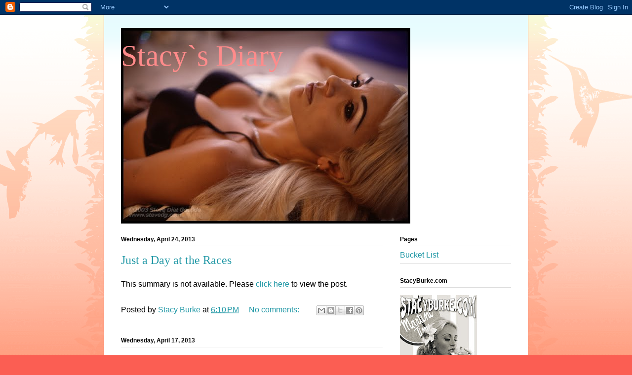

--- FILE ---
content_type: text/html; charset=UTF-8
request_url: https://romantictorture.blogspot.com/2013/04/
body_size: 19107
content:
<!DOCTYPE html>
<html class='v2' dir='ltr' lang='en'>
<head>
<link href='https://www.blogger.com/static/v1/widgets/335934321-css_bundle_v2.css' rel='stylesheet' type='text/css'/>
<meta content='width=1100' name='viewport'/>
<meta content='text/html; charset=UTF-8' http-equiv='Content-Type'/>
<meta content='blogger' name='generator'/>
<link href='https://romantictorture.blogspot.com/favicon.ico' rel='icon' type='image/x-icon'/>
<link href='http://romantictorture.blogspot.com/2013/04/' rel='canonical'/>
<link rel="alternate" type="application/atom+xml" title="Stacy`s Diary - Atom" href="https://romantictorture.blogspot.com/feeds/posts/default" />
<link rel="alternate" type="application/rss+xml" title="Stacy`s Diary - RSS" href="https://romantictorture.blogspot.com/feeds/posts/default?alt=rss" />
<link rel="service.post" type="application/atom+xml" title="Stacy`s Diary - Atom" href="https://www.blogger.com/feeds/6631993635763736777/posts/default" />
<!--Can't find substitution for tag [blog.ieCssRetrofitLinks]-->
<meta content='http://romantictorture.blogspot.com/2013/04/' property='og:url'/>
<meta content='Stacy`s Diary' property='og:title'/>
<meta content='' property='og:description'/>
<title>Stacy`s Diary: April 2013</title>
<style id='page-skin-1' type='text/css'><!--
/*
-----------------------------------------------
Blogger Template Style
Name:     Ethereal
Designer: Jason Morrow
URL:      jasonmorrow.etsy.com
----------------------------------------------- */
/* Content
----------------------------------------------- */
body {
font: normal normal 16px Verdana, Geneva, sans-serif;
color: #000000;
background: #fb5e53 url(//www.blogblog.com/1kt/ethereal/birds-2toned-bg.png) repeat-x scroll top center;
}
html body .content-outer {
min-width: 0;
max-width: 100%;
width: 100%;
}
a:link {
text-decoration: none;
color: #2198a6;
}
a:visited {
text-decoration: none;
color: #4d469c;
}
a:hover {
text-decoration: underline;
color: #2198a6;
}
.main-inner {
padding-top: 15px;
}
.body-fauxcolumn-outer {
background: transparent none repeat-x scroll top center;
}
.content-fauxcolumns .fauxcolumn-inner {
background: #ffffff url(//www.blogblog.com/1kt/ethereal/bird-2toned-blue-fade.png) repeat-x scroll top left;
border-left: 1px solid #fb5e53;
border-right: 1px solid #fb5e53;
}
/* Flexible Background
----------------------------------------------- */
.content-fauxcolumn-outer .fauxborder-left {
width: 100%;
padding-left: 300px;
margin-left: -300px;
background-color: transparent;
background-image: url(//themes.googleusercontent.com/image?id=0BwVBOzw_-hbMNjViMzQ0ZDEtMWU1NS00ZTBkLWFjY2EtZjM5YmU4OTA2MjBm);
background-repeat: no-repeat;
background-position: left top;
}
.content-fauxcolumn-outer .fauxborder-right {
margin-right: -299px;
width: 299px;
background-color: transparent;
background-image: url(//themes.googleusercontent.com/image?id=0BwVBOzw_-hbMNjViMzQ0ZDEtMWU1NS00ZTBkLWFjY2EtZjM5YmU4OTA2MjBm);
background-repeat: no-repeat;
background-position: right top;
}
/* Columns
----------------------------------------------- */
.content-inner {
padding: 0;
}
/* Header
----------------------------------------------- */
.header-inner {
padding: 27px 0 3px;
}
.header-inner .section {
margin: 0 35px;
}
.Header h1 {
font: normal normal 60px Times, 'Times New Roman', FreeSerif, serif;
color: #ff8b8b;
}
.Header h1 a {
color: #ff8b8b;
}
.Header .description {
font-size: 115%;
color: #666666;
}
.header-inner .Header .titlewrapper,
.header-inner .Header .descriptionwrapper {
padding-left: 0;
padding-right: 0;
margin-bottom: 0;
}
/* Tabs
----------------------------------------------- */
.tabs-outer {
position: relative;
background: transparent;
}
.tabs-cap-top, .tabs-cap-bottom {
position: absolute;
width: 100%;
}
.tabs-cap-bottom {
bottom: 0;
}
.tabs-inner {
padding: 0;
}
.tabs-inner .section {
margin: 0 35px;
}
*+html body .tabs-inner .widget li {
padding: 1px;
}
.PageList {
border-bottom: 1px solid #fb5e53;
}
.tabs-inner .widget li.selected a,
.tabs-inner .widget li a:hover {
position: relative;
-moz-border-radius-topleft: 5px;
-moz-border-radius-topright: 5px;
-webkit-border-top-left-radius: 5px;
-webkit-border-top-right-radius: 5px;
-goog-ms-border-top-left-radius: 5px;
-goog-ms-border-top-right-radius: 5px;
border-top-left-radius: 5px;
border-top-right-radius: 5px;
background: #ffa183 none ;
color: #ffffff;
}
.tabs-inner .widget li a {
display: inline-block;
margin: 0;
margin-right: 1px;
padding: .65em 1.5em;
font: normal normal 12px Arial, Tahoma, Helvetica, FreeSans, sans-serif;
color: #000000;
background-color: #ffdfc7;
-moz-border-radius-topleft: 5px;
-moz-border-radius-topright: 5px;
-webkit-border-top-left-radius: 5px;
-webkit-border-top-right-radius: 5px;
-goog-ms-border-top-left-radius: 5px;
-goog-ms-border-top-right-radius: 5px;
border-top-left-radius: 5px;
border-top-right-radius: 5px;
}
/* Headings
----------------------------------------------- */
h2 {
font: normal bold 12px Arial, Tahoma, Helvetica, FreeSans, sans-serif;
color: #000000;
}
/* Widgets
----------------------------------------------- */
.main-inner .column-left-inner {
padding: 0 0 0 20px;
}
.main-inner .column-left-inner .section {
margin-right: 0;
}
.main-inner .column-right-inner {
padding: 0 20px 0 0;
}
.main-inner .column-right-inner .section {
margin-left: 0;
}
.main-inner .section {
padding: 0;
}
.main-inner .widget {
padding: 0 0 15px;
margin: 20px 0;
border-bottom: 1px solid #dbdbdb;
}
.main-inner .widget h2 {
margin: 0;
padding: .6em 0 .5em;
}
.footer-inner .widget h2 {
padding: 0 0 .4em;
}
.main-inner .widget h2 + div, .footer-inner .widget h2 + div {
padding-top: 15px;
}
.main-inner .widget .widget-content {
margin: 0;
padding: 15px 0 0;
}
.main-inner .widget ul, .main-inner .widget #ArchiveList ul.flat {
margin: -15px -15px -15px;
padding: 0;
list-style: none;
}
.main-inner .sidebar .widget h2 {
border-bottom: 1px solid #dbdbdb;
}
.main-inner .widget #ArchiveList {
margin: -15px 0 0;
}
.main-inner .widget ul li, .main-inner .widget #ArchiveList ul.flat li {
padding: .5em 15px;
text-indent: 0;
}
.main-inner .widget #ArchiveList ul li {
padding-top: .25em;
padding-bottom: .25em;
}
.main-inner .widget ul li:first-child, .main-inner .widget #ArchiveList ul.flat li:first-child {
border-top: none;
}
.main-inner .widget ul li:last-child, .main-inner .widget #ArchiveList ul.flat li:last-child {
border-bottom: none;
}
.main-inner .widget .post-body ul {
padding: 0 2.5em;
margin: .5em 0;
list-style: disc;
}
.main-inner .widget .post-body ul li {
padding: 0.25em 0;
margin-bottom: .25em;
color: #000000;
border: none;
}
.footer-inner .widget ul {
padding: 0;
list-style: none;
}
.widget .zippy {
color: #cccccc;
}
/* Posts
----------------------------------------------- */
.main.section {
margin: 0 20px;
}
body .main-inner .Blog {
padding: 0;
background-color: transparent;
border: none;
}
.main-inner .widget h2.date-header {
border-bottom: 1px solid #dbdbdb;
}
.date-outer {
position: relative;
margin: 15px 0 20px;
}
.date-outer:first-child {
margin-top: 0;
}
.date-posts {
clear: both;
}
.post-outer, .inline-ad {
border-bottom: 1px solid #dbdbdb;
padding: 30px 0;
}
.post-outer {
padding-bottom: 10px;
}
.post-outer:first-child {
padding-top: 0;
border-top: none;
}
.post-outer:last-child, .inline-ad:last-child {
border-bottom: none;
}
.post-body img {
padding: 8px;
}
h3.post-title, h4 {
font: normal normal 24px Times, Times New Roman, serif;
color: #2198a6;
}
h3.post-title a {
font: normal normal 24px Times, Times New Roman, serif;
color: #2198a6;
text-decoration: none;
}
h3.post-title a:hover {
color: #2198a6;
text-decoration: underline;
}
.post-header {
margin: 0 0 1.5em;
}
.post-body {
line-height: 1.4;
}
.post-footer {
margin: 1.5em 0 0;
}
#blog-pager {
padding: 15px;
}
.blog-feeds, .post-feeds {
margin: 1em 0;
text-align: center;
}
.post-outer .comments {
margin-top: 2em;
}
/* Comments
----------------------------------------------- */
.comments .comments-content .icon.blog-author {
background-repeat: no-repeat;
background-image: url([data-uri]);
}
.comments .comments-content .loadmore a {
background: #ffffff url(//www.blogblog.com/1kt/ethereal/bird-2toned-blue-fade.png) repeat-x scroll top left;
}
.comments .comments-content .loadmore a {
border-top: 1px solid #dbdbdb;
border-bottom: 1px solid #dbdbdb;
}
.comments .comment-thread.inline-thread {
background: #ffffff url(//www.blogblog.com/1kt/ethereal/bird-2toned-blue-fade.png) repeat-x scroll top left;
}
.comments .continue {
border-top: 2px solid #dbdbdb;
}
/* Footer
----------------------------------------------- */
.footer-inner {
padding: 30px 0;
overflow: hidden;
}
/* Mobile
----------------------------------------------- */
body.mobile  {
background-size: auto
}
.mobile .body-fauxcolumn-outer {
background: ;
}
.mobile .content-fauxcolumns .fauxcolumn-inner {
opacity: 0.75;
}
.mobile .content-fauxcolumn-outer .fauxborder-right {
margin-right: 0;
}
.mobile-link-button {
background-color: #ffa183;
}
.mobile-link-button a:link, .mobile-link-button a:visited {
color: #ffffff;
}
.mobile-index-contents {
color: #444444;
}
.mobile .body-fauxcolumn-outer {
background-size: 100% auto;
}
.mobile .mobile-date-outer {
border-bottom: transparent;
}
.mobile .PageList {
border-bottom: none;
}
.mobile .tabs-inner .section {
margin: 0;
}
.mobile .tabs-inner .PageList .widget-content {
background: #ffa183 none;
color: #ffffff;
}
.mobile .tabs-inner .PageList .widget-content .pagelist-arrow {
border-left: 1px solid #ffffff;
}
.mobile .footer-inner {
overflow: visible;
}
body.mobile .AdSense {
margin: 0 -10px;
}

--></style>
<style id='template-skin-1' type='text/css'><!--
body {
min-width: 860px;
}
.content-outer, .content-fauxcolumn-outer, .region-inner {
min-width: 860px;
max-width: 860px;
_width: 860px;
}
.main-inner .columns {
padding-left: 0px;
padding-right: 260px;
}
.main-inner .fauxcolumn-center-outer {
left: 0px;
right: 260px;
/* IE6 does not respect left and right together */
_width: expression(this.parentNode.offsetWidth -
parseInt("0px") -
parseInt("260px") + 'px');
}
.main-inner .fauxcolumn-left-outer {
width: 0px;
}
.main-inner .fauxcolumn-right-outer {
width: 260px;
}
.main-inner .column-left-outer {
width: 0px;
right: 100%;
margin-left: -0px;
}
.main-inner .column-right-outer {
width: 260px;
margin-right: -260px;
}
#layout {
min-width: 0;
}
#layout .content-outer {
min-width: 0;
width: 800px;
}
#layout .region-inner {
min-width: 0;
width: auto;
}
body#layout div.add_widget {
padding: 8px;
}
body#layout div.add_widget a {
margin-left: 32px;
}
--></style>
<link href='https://www.blogger.com/dyn-css/authorization.css?targetBlogID=6631993635763736777&amp;zx=651f07e0-02bb-4c0c-8ace-e92316278b35' media='none' onload='if(media!=&#39;all&#39;)media=&#39;all&#39;' rel='stylesheet'/><noscript><link href='https://www.blogger.com/dyn-css/authorization.css?targetBlogID=6631993635763736777&amp;zx=651f07e0-02bb-4c0c-8ace-e92316278b35' rel='stylesheet'/></noscript>
<meta name='google-adsense-platform-account' content='ca-host-pub-1556223355139109'/>
<meta name='google-adsense-platform-domain' content='blogspot.com'/>

</head>
<body class='loading variant-hummingBirds2'>
<div class='navbar section' id='navbar' name='Navbar'><div class='widget Navbar' data-version='1' id='Navbar1'><script type="text/javascript">
    function setAttributeOnload(object, attribute, val) {
      if(window.addEventListener) {
        window.addEventListener('load',
          function(){ object[attribute] = val; }, false);
      } else {
        window.attachEvent('onload', function(){ object[attribute] = val; });
      }
    }
  </script>
<div id="navbar-iframe-container"></div>
<script type="text/javascript" src="https://apis.google.com/js/platform.js"></script>
<script type="text/javascript">
      gapi.load("gapi.iframes:gapi.iframes.style.bubble", function() {
        if (gapi.iframes && gapi.iframes.getContext) {
          gapi.iframes.getContext().openChild({
              url: 'https://www.blogger.com/navbar/6631993635763736777?origin\x3dhttps://romantictorture.blogspot.com',
              where: document.getElementById("navbar-iframe-container"),
              id: "navbar-iframe"
          });
        }
      });
    </script><script type="text/javascript">
(function() {
var script = document.createElement('script');
script.type = 'text/javascript';
script.src = '//pagead2.googlesyndication.com/pagead/js/google_top_exp.js';
var head = document.getElementsByTagName('head')[0];
if (head) {
head.appendChild(script);
}})();
</script>
</div></div>
<div class='body-fauxcolumns'>
<div class='fauxcolumn-outer body-fauxcolumn-outer'>
<div class='cap-top'>
<div class='cap-left'></div>
<div class='cap-right'></div>
</div>
<div class='fauxborder-left'>
<div class='fauxborder-right'></div>
<div class='fauxcolumn-inner'>
</div>
</div>
<div class='cap-bottom'>
<div class='cap-left'></div>
<div class='cap-right'></div>
</div>
</div>
</div>
<div class='content'>
<div class='content-fauxcolumns'>
<div class='fauxcolumn-outer content-fauxcolumn-outer'>
<div class='cap-top'>
<div class='cap-left'></div>
<div class='cap-right'></div>
</div>
<div class='fauxborder-left'>
<div class='fauxborder-right'></div>
<div class='fauxcolumn-inner'>
</div>
</div>
<div class='cap-bottom'>
<div class='cap-left'></div>
<div class='cap-right'></div>
</div>
</div>
</div>
<div class='content-outer'>
<div class='content-cap-top cap-top'>
<div class='cap-left'></div>
<div class='cap-right'></div>
</div>
<div class='fauxborder-left content-fauxborder-left'>
<div class='fauxborder-right content-fauxborder-right'></div>
<div class='content-inner'>
<header>
<div class='header-outer'>
<div class='header-cap-top cap-top'>
<div class='cap-left'></div>
<div class='cap-right'></div>
</div>
<div class='fauxborder-left header-fauxborder-left'>
<div class='fauxborder-right header-fauxborder-right'></div>
<div class='region-inner header-inner'>
<div class='header section' id='header' name='Header'><div class='widget Header' data-version='1' id='Header1'>
<div id='header-inner' style='background-image: url("https://blogger.googleusercontent.com/img/b/R29vZ2xl/AVvXsEgiJP8bdUT6-PwYgFT0DCmNtcaeJSTiZ0ez5FqBDzNC5-AqosIuaAAFNTea_xVGk5lCpRbvUWPjxQuZ9DVuHNBzBgxGJOzDdSqFGx-TOyQ4JrVWCK8uGnK4n5DENoX3R-enmfB4YiFfRkN7/s1600/burke14.jpg"); background-position: left; width: 586px; min-height: 396px; _height: 396px; background-repeat: no-repeat; '>
<div class='titlewrapper' style='background: transparent'>
<h1 class='title' style='background: transparent; border-width: 0px'>
<a href='https://romantictorture.blogspot.com/'>
Stacy`s Diary
</a>
</h1>
</div>
<div class='descriptionwrapper'>
<p class='description'><span>
</span></p>
</div>
</div>
</div></div>
</div>
</div>
<div class='header-cap-bottom cap-bottom'>
<div class='cap-left'></div>
<div class='cap-right'></div>
</div>
</div>
</header>
<div class='tabs-outer'>
<div class='tabs-cap-top cap-top'>
<div class='cap-left'></div>
<div class='cap-right'></div>
</div>
<div class='fauxborder-left tabs-fauxborder-left'>
<div class='fauxborder-right tabs-fauxborder-right'></div>
<div class='region-inner tabs-inner'>
<div class='tabs no-items section' id='crosscol' name='Cross-Column'></div>
<div class='tabs no-items section' id='crosscol-overflow' name='Cross-Column 2'></div>
</div>
</div>
<div class='tabs-cap-bottom cap-bottom'>
<div class='cap-left'></div>
<div class='cap-right'></div>
</div>
</div>
<div class='main-outer'>
<div class='main-cap-top cap-top'>
<div class='cap-left'></div>
<div class='cap-right'></div>
</div>
<div class='fauxborder-left main-fauxborder-left'>
<div class='fauxborder-right main-fauxborder-right'></div>
<div class='region-inner main-inner'>
<div class='columns fauxcolumns'>
<div class='fauxcolumn-outer fauxcolumn-center-outer'>
<div class='cap-top'>
<div class='cap-left'></div>
<div class='cap-right'></div>
</div>
<div class='fauxborder-left'>
<div class='fauxborder-right'></div>
<div class='fauxcolumn-inner'>
</div>
</div>
<div class='cap-bottom'>
<div class='cap-left'></div>
<div class='cap-right'></div>
</div>
</div>
<div class='fauxcolumn-outer fauxcolumn-left-outer'>
<div class='cap-top'>
<div class='cap-left'></div>
<div class='cap-right'></div>
</div>
<div class='fauxborder-left'>
<div class='fauxborder-right'></div>
<div class='fauxcolumn-inner'>
</div>
</div>
<div class='cap-bottom'>
<div class='cap-left'></div>
<div class='cap-right'></div>
</div>
</div>
<div class='fauxcolumn-outer fauxcolumn-right-outer'>
<div class='cap-top'>
<div class='cap-left'></div>
<div class='cap-right'></div>
</div>
<div class='fauxborder-left'>
<div class='fauxborder-right'></div>
<div class='fauxcolumn-inner'>
</div>
</div>
<div class='cap-bottom'>
<div class='cap-left'></div>
<div class='cap-right'></div>
</div>
</div>
<!-- corrects IE6 width calculation -->
<div class='columns-inner'>
<div class='column-center-outer'>
<div class='column-center-inner'>
<div class='main section' id='main' name='Main'><div class='widget Blog' data-version='1' id='Blog1'>
<div class='blog-posts hfeed'>

          <div class="date-outer">
        
<h2 class='date-header'><span>Wednesday, April 24, 2013</span></h2>

          <div class="date-posts">
        
<div class='post-outer'>
<div class='post hentry uncustomized-post-template' itemprop='blogPost' itemscope='itemscope' itemtype='http://schema.org/BlogPosting'>
<meta content='6631993635763736777' itemprop='blogId'/>
<meta content='3962451625542312598' itemprop='postId'/>
<a name='3962451625542312598'></a>
<h3 class='post-title entry-title' itemprop='name'>
<a href='https://romantictorture.blogspot.com/2013/04/just-day-at-races.html'>Just a Day at the Races</a>
</h3>
<div class='post-header'>
<div class='post-header-line-1'></div>
</div>
<div class='post-body entry-content' id='post-body-3962451625542312598' itemprop='description articleBody'>
This summary is not available. Please 
    <a href="http://romantictorture.blogspot.com/2013/04/just-day-at-races.html">
   click here </a> to view the post.
<div style='clear: both;'></div>
</div>
<div class='post-footer'>
<div class='post-footer-line post-footer-line-1'>
<span class='post-author vcard'>
Posted by
<span class='fn' itemprop='author' itemscope='itemscope' itemtype='http://schema.org/Person'>
<meta content='https://www.blogger.com/profile/11115694629819580681' itemprop='url'/>
<a class='g-profile' href='https://www.blogger.com/profile/11115694629819580681' rel='author' title='author profile'>
<span itemprop='name'>Stacy Burke</span>
</a>
</span>
</span>
<span class='post-timestamp'>
at
<meta content='http://romantictorture.blogspot.com/2013/04/just-day-at-races.html' itemprop='url'/>
<a class='timestamp-link' href='https://romantictorture.blogspot.com/2013/04/just-day-at-races.html' rel='bookmark' title='permanent link'><abbr class='published' itemprop='datePublished' title='2013-04-24T18:10:00-07:00'>6:10&#8239;PM</abbr></a>
</span>
<span class='post-comment-link'>
<a class='comment-link' href='https://romantictorture.blogspot.com/2013/04/just-day-at-races.html#comment-form' onclick=''>
No comments:
  </a>
</span>
<span class='post-icons'>
<span class='item-control blog-admin pid-1889749802'>
<a href='https://www.blogger.com/post-edit.g?blogID=6631993635763736777&postID=3962451625542312598&from=pencil' title='Edit Post'>
<img alt='' class='icon-action' height='18' src='https://resources.blogblog.com/img/icon18_edit_allbkg.gif' width='18'/>
</a>
</span>
</span>
<div class='post-share-buttons goog-inline-block'>
<a class='goog-inline-block share-button sb-email' href='https://www.blogger.com/share-post.g?blogID=6631993635763736777&postID=3962451625542312598&target=email' target='_blank' title='Email This'><span class='share-button-link-text'>Email This</span></a><a class='goog-inline-block share-button sb-blog' href='https://www.blogger.com/share-post.g?blogID=6631993635763736777&postID=3962451625542312598&target=blog' onclick='window.open(this.href, "_blank", "height=270,width=475"); return false;' target='_blank' title='BlogThis!'><span class='share-button-link-text'>BlogThis!</span></a><a class='goog-inline-block share-button sb-twitter' href='https://www.blogger.com/share-post.g?blogID=6631993635763736777&postID=3962451625542312598&target=twitter' target='_blank' title='Share to X'><span class='share-button-link-text'>Share to X</span></a><a class='goog-inline-block share-button sb-facebook' href='https://www.blogger.com/share-post.g?blogID=6631993635763736777&postID=3962451625542312598&target=facebook' onclick='window.open(this.href, "_blank", "height=430,width=640"); return false;' target='_blank' title='Share to Facebook'><span class='share-button-link-text'>Share to Facebook</span></a><a class='goog-inline-block share-button sb-pinterest' href='https://www.blogger.com/share-post.g?blogID=6631993635763736777&postID=3962451625542312598&target=pinterest' target='_blank' title='Share to Pinterest'><span class='share-button-link-text'>Share to Pinterest</span></a>
</div>
</div>
<div class='post-footer-line post-footer-line-2'>
<span class='post-labels'>
</span>
</div>
<div class='post-footer-line post-footer-line-3'>
<span class='post-location'>
</span>
</div>
</div>
</div>
</div>

          </div></div>
        

          <div class="date-outer">
        
<h2 class='date-header'><span>Wednesday, April 17, 2013</span></h2>

          <div class="date-posts">
        
<div class='post-outer'>
<div class='post hentry uncustomized-post-template' itemprop='blogPost' itemscope='itemscope' itemtype='http://schema.org/BlogPosting'>
<meta content='6631993635763736777' itemprop='blogId'/>
<meta content='6691279068062379696' itemprop='postId'/>
<a name='6691279068062379696'></a>
<h3 class='post-title entry-title' itemprop='name'>
<a href='https://romantictorture.blogspot.com/2013/04/pass-toast-please.html'>Pass the Toast Please</a>
</h3>
<div class='post-header'>
<div class='post-header-line-1'></div>
</div>
<div class='post-body entry-content' id='post-body-6691279068062379696' itemprop='description articleBody'>
Urg...nothing like having a nasty cold and then get Food Poisoning at the same time AGAIN!!! I mean, really??? I used to have an iron stomach - but this is my 3rd bout&nbsp; of Food Poisoning this year.....no sleep- been up-chucking all night!!!! I may NEVER eat again..........hey, wait....what`s that I smell.....Toast? Ummmm....ok......that should be safe.....I hope!!
<div style='clear: both;'></div>
</div>
<div class='post-footer'>
<div class='post-footer-line post-footer-line-1'>
<span class='post-author vcard'>
Posted by
<span class='fn' itemprop='author' itemscope='itemscope' itemtype='http://schema.org/Person'>
<meta content='https://www.blogger.com/profile/11115694629819580681' itemprop='url'/>
<a class='g-profile' href='https://www.blogger.com/profile/11115694629819580681' rel='author' title='author profile'>
<span itemprop='name'>Stacy Burke</span>
</a>
</span>
</span>
<span class='post-timestamp'>
at
<meta content='http://romantictorture.blogspot.com/2013/04/pass-toast-please.html' itemprop='url'/>
<a class='timestamp-link' href='https://romantictorture.blogspot.com/2013/04/pass-toast-please.html' rel='bookmark' title='permanent link'><abbr class='published' itemprop='datePublished' title='2013-04-17T10:08:00-07:00'>10:08&#8239;AM</abbr></a>
</span>
<span class='post-comment-link'>
<a class='comment-link' href='https://romantictorture.blogspot.com/2013/04/pass-toast-please.html#comment-form' onclick=''>
No comments:
  </a>
</span>
<span class='post-icons'>
<span class='item-control blog-admin pid-1889749802'>
<a href='https://www.blogger.com/post-edit.g?blogID=6631993635763736777&postID=6691279068062379696&from=pencil' title='Edit Post'>
<img alt='' class='icon-action' height='18' src='https://resources.blogblog.com/img/icon18_edit_allbkg.gif' width='18'/>
</a>
</span>
</span>
<div class='post-share-buttons goog-inline-block'>
<a class='goog-inline-block share-button sb-email' href='https://www.blogger.com/share-post.g?blogID=6631993635763736777&postID=6691279068062379696&target=email' target='_blank' title='Email This'><span class='share-button-link-text'>Email This</span></a><a class='goog-inline-block share-button sb-blog' href='https://www.blogger.com/share-post.g?blogID=6631993635763736777&postID=6691279068062379696&target=blog' onclick='window.open(this.href, "_blank", "height=270,width=475"); return false;' target='_blank' title='BlogThis!'><span class='share-button-link-text'>BlogThis!</span></a><a class='goog-inline-block share-button sb-twitter' href='https://www.blogger.com/share-post.g?blogID=6631993635763736777&postID=6691279068062379696&target=twitter' target='_blank' title='Share to X'><span class='share-button-link-text'>Share to X</span></a><a class='goog-inline-block share-button sb-facebook' href='https://www.blogger.com/share-post.g?blogID=6631993635763736777&postID=6691279068062379696&target=facebook' onclick='window.open(this.href, "_blank", "height=430,width=640"); return false;' target='_blank' title='Share to Facebook'><span class='share-button-link-text'>Share to Facebook</span></a><a class='goog-inline-block share-button sb-pinterest' href='https://www.blogger.com/share-post.g?blogID=6631993635763736777&postID=6691279068062379696&target=pinterest' target='_blank' title='Share to Pinterest'><span class='share-button-link-text'>Share to Pinterest</span></a>
</div>
</div>
<div class='post-footer-line post-footer-line-2'>
<span class='post-labels'>
</span>
</div>
<div class='post-footer-line post-footer-line-3'>
<span class='post-location'>
</span>
</div>
</div>
</div>
</div>

          </div></div>
        

          <div class="date-outer">
        
<h2 class='date-header'><span>Friday, April 12, 2013</span></h2>

          <div class="date-posts">
        
<div class='post-outer'>
<div class='post hentry uncustomized-post-template' itemprop='blogPost' itemscope='itemscope' itemtype='http://schema.org/BlogPosting'>
<meta content='6631993635763736777' itemprop='blogId'/>
<meta content='7364438350846093797' itemprop='postId'/>
<a name='7364438350846093797'></a>
<h3 class='post-title entry-title' itemprop='name'>
<a href='https://romantictorture.blogspot.com/2013/04/wierd-how-many-thoughts-go-though-your.html'>Wierd how many thoughts go though your head as you Fall in Slo Mo</a>
</h3>
<div class='post-header'>
<div class='post-header-line-1'></div>
</div>
<div class='post-body entry-content' id='post-body-7364438350846093797' itemprop='description articleBody'>
<span class="userContent">Walking down hallway at home, tripped on Rug - major 
face plant hard on ground -so weird the many thoughts that go thru your 
head as you fall in slo mo #Bruised #Confused</span><br />
<br />
<span class="userContent">&nbsp;</span><span data-ft="{&quot;tn&quot;:&quot;K&quot;}" id=".reactRoot[5].[1][3][1]{comment570101253010009_96419431}.0.[1].0.[1].0.[0].[0][2]"><span class="UFICommentBody" id=".reactRoot[5].[1][3][1]{comment570101253010009_96419431}.0.[1].0.[1].0.[0].[0][2].0"><span id=".reactRoot[5].[1][3][1]{comment570101253010009_96419431}.0.[1].0.[1].0.[0].[0][2].0.[0]">my
 thoughts in my head was like 'oh no l think l am falling....yes....I am
 in fact falling......will this hurt as much as I think it 
will......what did I trip on.....the rug?.....my dead lift 
feet?......who can l blame.....oh here we go.....here comes the 
floor....l better brace myself....but no....no time for that.....here we
 go.....(THUD)....ummm....did that hurt......YES...YES IT DOES 
HURT.....Damn.....Ok better lay here for awhile.....check for bruises 
later......hey.....that thud was pretty loud.....my hubby is just in the
 next room....I am sure he heard it.....why isn`t he running into check
 on me.......WTF????' ........yep all those thoughts went thru my head 
in all but a few seconds.......weird huh?</span></span></span>
<div style='clear: both;'></div>
</div>
<div class='post-footer'>
<div class='post-footer-line post-footer-line-1'>
<span class='post-author vcard'>
Posted by
<span class='fn' itemprop='author' itemscope='itemscope' itemtype='http://schema.org/Person'>
<meta content='https://www.blogger.com/profile/11115694629819580681' itemprop='url'/>
<a class='g-profile' href='https://www.blogger.com/profile/11115694629819580681' rel='author' title='author profile'>
<span itemprop='name'>Stacy Burke</span>
</a>
</span>
</span>
<span class='post-timestamp'>
at
<meta content='http://romantictorture.blogspot.com/2013/04/wierd-how-many-thoughts-go-though-your.html' itemprop='url'/>
<a class='timestamp-link' href='https://romantictorture.blogspot.com/2013/04/wierd-how-many-thoughts-go-though-your.html' rel='bookmark' title='permanent link'><abbr class='published' itemprop='datePublished' title='2013-04-12T09:00:00-07:00'>9:00&#8239;AM</abbr></a>
</span>
<span class='post-comment-link'>
<a class='comment-link' href='https://romantictorture.blogspot.com/2013/04/wierd-how-many-thoughts-go-though-your.html#comment-form' onclick=''>
No comments:
  </a>
</span>
<span class='post-icons'>
<span class='item-control blog-admin pid-1889749802'>
<a href='https://www.blogger.com/post-edit.g?blogID=6631993635763736777&postID=7364438350846093797&from=pencil' title='Edit Post'>
<img alt='' class='icon-action' height='18' src='https://resources.blogblog.com/img/icon18_edit_allbkg.gif' width='18'/>
</a>
</span>
</span>
<div class='post-share-buttons goog-inline-block'>
<a class='goog-inline-block share-button sb-email' href='https://www.blogger.com/share-post.g?blogID=6631993635763736777&postID=7364438350846093797&target=email' target='_blank' title='Email This'><span class='share-button-link-text'>Email This</span></a><a class='goog-inline-block share-button sb-blog' href='https://www.blogger.com/share-post.g?blogID=6631993635763736777&postID=7364438350846093797&target=blog' onclick='window.open(this.href, "_blank", "height=270,width=475"); return false;' target='_blank' title='BlogThis!'><span class='share-button-link-text'>BlogThis!</span></a><a class='goog-inline-block share-button sb-twitter' href='https://www.blogger.com/share-post.g?blogID=6631993635763736777&postID=7364438350846093797&target=twitter' target='_blank' title='Share to X'><span class='share-button-link-text'>Share to X</span></a><a class='goog-inline-block share-button sb-facebook' href='https://www.blogger.com/share-post.g?blogID=6631993635763736777&postID=7364438350846093797&target=facebook' onclick='window.open(this.href, "_blank", "height=430,width=640"); return false;' target='_blank' title='Share to Facebook'><span class='share-button-link-text'>Share to Facebook</span></a><a class='goog-inline-block share-button sb-pinterest' href='https://www.blogger.com/share-post.g?blogID=6631993635763736777&postID=7364438350846093797&target=pinterest' target='_blank' title='Share to Pinterest'><span class='share-button-link-text'>Share to Pinterest</span></a>
</div>
</div>
<div class='post-footer-line post-footer-line-2'>
<span class='post-labels'>
</span>
</div>
<div class='post-footer-line post-footer-line-3'>
<span class='post-location'>
</span>
</div>
</div>
</div>
</div>

          </div></div>
        

          <div class="date-outer">
        
<h2 class='date-header'><span>Sunday, April 7, 2013</span></h2>

          <div class="date-posts">
        
<div class='post-outer'>
<div class='post hentry uncustomized-post-template' itemprop='blogPost' itemscope='itemscope' itemtype='http://schema.org/BlogPosting'>
<meta content='https://blogger.googleusercontent.com/img/b/R29vZ2xl/AVvXsEiW7CXIvJZCHyo1tyMIdNM0VEvNfMwEYC5MHeJwJlqBQJseqvpW8JEIRszw0DlKIXWqo9wP0iUFtV94nQV861CQuP-c9iVTmA1oON1GJSVzTxu5xwdmGHZy5S5s9c66u4MH-qNzM0PlT9CA/s320/IMG_20130405_182602_036.jpg' itemprop='image_url'/>
<meta content='6631993635763736777' itemprop='blogId'/>
<meta content='4454299765070605629' itemprop='postId'/>
<a name='4454299765070605629'></a>
<h3 class='post-title entry-title' itemprop='name'>
<a href='https://romantictorture.blogspot.com/2013/04/casablaca-night-playboy-mansion.html'>Casablaca Night @ The Playboy Mansion - Here`s Looking at You Kid!</a>
</h3>
<div class='post-header'>
<div class='post-header-line-1'></div>
</div>
<div class='post-body entry-content' id='post-body-4454299765070605629' itemprop='description articleBody'>
On the 1st Friday of April - Hugh Hefner host Casablanca Night at The 
Playboy Mansion to kick off his Birthday Weekend - we all get dressed up - have a
 Fabulous dinner (usually Lobster &amp; Steak), watch the Movie Casablanca&nbsp; then Hef turns the Mansion into Rick`s
 Cafe - we dine on Caviar with all the fixings and Champagne by 
candlelight - I look forward to it every year!<br />
<br />
<div class="separator" style="clear: both; text-align: center;">
<a href="https://blogger.googleusercontent.com/img/b/R29vZ2xl/AVvXsEiW7CXIvJZCHyo1tyMIdNM0VEvNfMwEYC5MHeJwJlqBQJseqvpW8JEIRszw0DlKIXWqo9wP0iUFtV94nQV861CQuP-c9iVTmA1oON1GJSVzTxu5xwdmGHZy5S5s9c66u4MH-qNzM0PlT9CA/s1600/IMG_20130405_182602_036.jpg" imageanchor="1" style="margin-left: 1em; margin-right: 1em;"><img border="0" height="180" src="https://blogger.googleusercontent.com/img/b/R29vZ2xl/AVvXsEiW7CXIvJZCHyo1tyMIdNM0VEvNfMwEYC5MHeJwJlqBQJseqvpW8JEIRszw0DlKIXWqo9wP0iUFtV94nQV861CQuP-c9iVTmA1oON1GJSVzTxu5xwdmGHZy5S5s9c66u4MH-qNzM0PlT9CA/s320/IMG_20130405_182602_036.jpg" width="320" /></a></div>
<br />
<div class="separator" style="clear: both; text-align: center;">
<a href="https://blogger.googleusercontent.com/img/b/R29vZ2xl/AVvXsEjA6WXCEQEP_DdHml8XYlKeXbhJkswDMIXobg-k3-7V_2xQhDwalyn4cImyzi9ma15YyrPSLL5XOQyNqJ3UvbmxW3lorjWu17W6tBxRtWbQulZm9D9_jGeRNQSVXANhJtZ88uxBAhvam8eM/s1600/IMG_20130405_182550_915.jpg" imageanchor="1" style="margin-left: 1em; margin-right: 1em;"><img border="0" height="180" src="https://blogger.googleusercontent.com/img/b/R29vZ2xl/AVvXsEjA6WXCEQEP_DdHml8XYlKeXbhJkswDMIXobg-k3-7V_2xQhDwalyn4cImyzi9ma15YyrPSLL5XOQyNqJ3UvbmxW3lorjWu17W6tBxRtWbQulZm9D9_jGeRNQSVXANhJtZ88uxBAhvam8eM/s320/IMG_20130405_182550_915.jpg" width="320" /></a></div>
<br />
<div class="separator" style="clear: both; text-align: center;">
<a href="https://blogger.googleusercontent.com/img/b/R29vZ2xl/AVvXsEhZrVI0qaZkTbOiWl3jnqb1_fAxpOVwMRgQzjH4-EE2BC4p76xti-OQ2zyE3kO0TzOO9TA_3hee088P9ApCyxH_ttpfdPZ9xJv2vTe7FMaDrNw8lsOvgbg3kpMeEEtH_t661RVGfjD909Hl/s1600/IMG_20130405_183302_137.jpg" imageanchor="1" style="margin-left: 1em; margin-right: 1em;"><img border="0" height="180" src="https://blogger.googleusercontent.com/img/b/R29vZ2xl/AVvXsEhZrVI0qaZkTbOiWl3jnqb1_fAxpOVwMRgQzjH4-EE2BC4p76xti-OQ2zyE3kO0TzOO9TA_3hee088P9ApCyxH_ttpfdPZ9xJv2vTe7FMaDrNw8lsOvgbg3kpMeEEtH_t661RVGfjD909Hl/s320/IMG_20130405_183302_137.jpg" width="320" /></a></div>
<br />
<div class="separator" style="clear: both; text-align: center;">
<a href="https://blogger.googleusercontent.com/img/b/R29vZ2xl/AVvXsEix_Dezi5vFecFblXBQFFYqulyg2I6Fzmyt9VU-h1N4yWHN5KqzObyocQtXScZ0z82KZfj7azbGJgE-D-SmtUHscTZhFkM3Yly_LUAbXH7OSNkmfhyt54CDnMDiFs9MYYWYoxXuKF4eyZ9h/s1600/IMG_20130405_183320_802.jpg" imageanchor="1" style="margin-left: 1em; margin-right: 1em;"><img border="0" height="180" src="https://blogger.googleusercontent.com/img/b/R29vZ2xl/AVvXsEix_Dezi5vFecFblXBQFFYqulyg2I6Fzmyt9VU-h1N4yWHN5KqzObyocQtXScZ0z82KZfj7azbGJgE-D-SmtUHscTZhFkM3Yly_LUAbXH7OSNkmfhyt54CDnMDiFs9MYYWYoxXuKF4eyZ9h/s320/IMG_20130405_183320_802.jpg" width="320" /></a></div>
<br />
<div class="separator" style="clear: both; text-align: center;">
<a href="https://blogger.googleusercontent.com/img/b/R29vZ2xl/AVvXsEiKbyNiab7duk0pkJjPw_CGrxdb30VCG0GWE9hhJ2G__ir9cnfoYnpdFV0WgoVxTxEa02NIaZOyVlEl8siDn_Ib6Q4agoKWunkNwC7n5HKfcaKshxHtqp-sxRSkxR7I7jBrytY28iX_xa1O/s1600/IMG_20130405_183313_041.jpg" imageanchor="1" style="margin-left: 1em; margin-right: 1em;"><img border="0" height="180" src="https://blogger.googleusercontent.com/img/b/R29vZ2xl/AVvXsEiKbyNiab7duk0pkJjPw_CGrxdb30VCG0GWE9hhJ2G__ir9cnfoYnpdFV0WgoVxTxEa02NIaZOyVlEl8siDn_Ib6Q4agoKWunkNwC7n5HKfcaKshxHtqp-sxRSkxR7I7jBrytY28iX_xa1O/s320/IMG_20130405_183313_041.jpg" width="320" /></a></div>
<br />
<div class="separator" style="clear: both; text-align: center;">
<a href="https://blogger.googleusercontent.com/img/b/R29vZ2xl/AVvXsEgD-Qz_i_5stFLTh2Z2AzK1W5ehx8P6-xjbXUTNimbaNKy_s5lS4LhYaJaVWMS0zqH4kI3_6PONz0X5BNTlPxIt-flGmaykQjvUcZ40qH9MOuq9kpiMUJHtYh6tCZ6PYvU1yIkd5Bq23v1l/s1600/IMG_20130405_183305_807.jpg" imageanchor="1" style="margin-left: 1em; margin-right: 1em;"><img border="0" height="180" src="https://blogger.googleusercontent.com/img/b/R29vZ2xl/AVvXsEgD-Qz_i_5stFLTh2Z2AzK1W5ehx8P6-xjbXUTNimbaNKy_s5lS4LhYaJaVWMS0zqH4kI3_6PONz0X5BNTlPxIt-flGmaykQjvUcZ40qH9MOuq9kpiMUJHtYh6tCZ6PYvU1yIkd5Bq23v1l/s320/IMG_20130405_183305_807.jpg" width="320" /></a></div>
<br />
<div class="separator" style="clear: both; text-align: center;">
<a href="https://blogger.googleusercontent.com/img/b/R29vZ2xl/AVvXsEhAYQ4mz4xbAo2_s7xItqiC4SyYRZ0JQiFUmEcftIZYf3I7X25aMKVC5kt-FQsZtNmEHi2j4OuRf6kqNNV1Ph7zyoYjQJ83RBq7E66IRbbcrTYpRrcbkotBjshjuoPxBLZzVtWQg8UWHsmM/s1600/IMG_20130405_184010_981.jpg" imageanchor="1" style="margin-left: 1em; margin-right: 1em;"><img border="0" height="320" src="https://blogger.googleusercontent.com/img/b/R29vZ2xl/AVvXsEhAYQ4mz4xbAo2_s7xItqiC4SyYRZ0JQiFUmEcftIZYf3I7X25aMKVC5kt-FQsZtNmEHi2j4OuRf6kqNNV1Ph7zyoYjQJ83RBq7E66IRbbcrTYpRrcbkotBjshjuoPxBLZzVtWQg8UWHsmM/s320/IMG_20130405_184010_981.jpg" width="180" /></a></div>
<br />
<div class="separator" style="clear: both; text-align: center;">
<a href="https://blogger.googleusercontent.com/img/b/R29vZ2xl/AVvXsEjeWFy-FpahF-bOiFEcCc-Dc1hxV3VGV3OVlHwJIFUIBgDMOOudgv3vyroNnHYEbxpADxBml3d-B9LRcqEk-INOqBBJmW-QkFKN2pkS_m_bfSObYghZ6YuZSl97lLDRI_bzIF6F_3dNDhhr/s1600/IMG_20130405_183349_352.jpg" imageanchor="1" style="margin-left: 1em; margin-right: 1em;"><img border="0" height="180" src="https://blogger.googleusercontent.com/img/b/R29vZ2xl/AVvXsEjeWFy-FpahF-bOiFEcCc-Dc1hxV3VGV3OVlHwJIFUIBgDMOOudgv3vyroNnHYEbxpADxBml3d-B9LRcqEk-INOqBBJmW-QkFKN2pkS_m_bfSObYghZ6YuZSl97lLDRI_bzIF6F_3dNDhhr/s320/IMG_20130405_183349_352.jpg" width="320" /></a></div>
<br />
<div class="separator" style="clear: both; text-align: center;">
<a href="https://blogger.googleusercontent.com/img/b/R29vZ2xl/AVvXsEiSB9zwLMJhO4l65G4BZ7rj4l24jxLSIaMAiJHFGF9x2hlQLfbD_1AxtnwSTTo8dkQad7NQT3-6xJ3vIvd5ioPrMqdcriym-tgYjd_9JQYMguH-Y78Gifsspo9Qq6xcWKvdGaOeqT51wS3A/s1600/IMG_20130405_203300_021.jpg" imageanchor="1" style="margin-left: 1em; margin-right: 1em;"><img border="0" height="180" src="https://blogger.googleusercontent.com/img/b/R29vZ2xl/AVvXsEiSB9zwLMJhO4l65G4BZ7rj4l24jxLSIaMAiJHFGF9x2hlQLfbD_1AxtnwSTTo8dkQad7NQT3-6xJ3vIvd5ioPrMqdcriym-tgYjd_9JQYMguH-Y78Gifsspo9Qq6xcWKvdGaOeqT51wS3A/s320/IMG_20130405_203300_021.jpg" width="320" /></a></div>
<br />
<div class="separator" style="clear: both; text-align: center;">
<a href="https://blogger.googleusercontent.com/img/b/R29vZ2xl/AVvXsEhQUxy-r7G43uJCnoHezfOQvOInrtmrDRZjfdI22W54HvkeQWglrQBFHzwpGf4HG_WcsxxNr5NTgMfyjE3SJtUtoT9wOOcCgSH-njQ4b1-307LDZY7lRDqpVb5hL_GkTFS_sr5ZQE9Gx8S3/s1600/IMG_20130405_211759_353.jpg" imageanchor="1" style="margin-left: 1em; margin-right: 1em;"><img border="0" height="180" src="https://blogger.googleusercontent.com/img/b/R29vZ2xl/AVvXsEhQUxy-r7G43uJCnoHezfOQvOInrtmrDRZjfdI22W54HvkeQWglrQBFHzwpGf4HG_WcsxxNr5NTgMfyjE3SJtUtoT9wOOcCgSH-njQ4b1-307LDZY7lRDqpVb5hL_GkTFS_sr5ZQE9Gx8S3/s320/IMG_20130405_211759_353.jpg" width="320" /></a></div>
<br />
<div class="separator" style="clear: both; text-align: center;">
<a href="https://blogger.googleusercontent.com/img/b/R29vZ2xl/AVvXsEjnkAszWPhSgeTpContUHJvizMuNwme7idRlJhOLNT-RA6JezneOjPgHIqzlgE_7J1mV9XZirP067ujTHupvlhiKXpwkXtP8f-bH8Y9w7d-_vC6zvhOeC8gbdd7GnkX747KDc-J4s-RIN2Y/s1600/IMG_20130405_221923_332.jpg" imageanchor="1" style="margin-left: 1em; margin-right: 1em;"><img border="0" height="180" src="https://blogger.googleusercontent.com/img/b/R29vZ2xl/AVvXsEjnkAszWPhSgeTpContUHJvizMuNwme7idRlJhOLNT-RA6JezneOjPgHIqzlgE_7J1mV9XZirP067ujTHupvlhiKXpwkXtP8f-bH8Y9w7d-_vC6zvhOeC8gbdd7GnkX747KDc-J4s-RIN2Y/s320/IMG_20130405_221923_332.jpg" width="320" /></a></div>
<br />
<div class="separator" style="clear: both; text-align: center;">
<a href="https://blogger.googleusercontent.com/img/b/R29vZ2xl/AVvXsEjJ6amVo4TVUMALRdAl_1oJHiLGrerwEBB1oiSDDQyFqI8RCn4bX1l0ATn5Y3YWvIHxPx1YgoGNIyvDROB7QnCSKc74Lm-TuvGKlGbrU8CLwdDBDS2OCKpOS1lE6EIBETlb4hKLG9l74Xiy/s1600/IMG_20130405_222507_998.jpg" imageanchor="1" style="margin-left: 1em; margin-right: 1em;"><img border="0" height="320" src="https://blogger.googleusercontent.com/img/b/R29vZ2xl/AVvXsEjJ6amVo4TVUMALRdAl_1oJHiLGrerwEBB1oiSDDQyFqI8RCn4bX1l0ATn5Y3YWvIHxPx1YgoGNIyvDROB7QnCSKc74Lm-TuvGKlGbrU8CLwdDBDS2OCKpOS1lE6EIBETlb4hKLG9l74Xiy/s320/IMG_20130405_222507_998.jpg" width="180" /></a></div>
<div class="separator" style="clear: both; text-align: center;">
<a href="https://blogger.googleusercontent.com/img/b/R29vZ2xl/AVvXsEhe0UST4BBD9QBICxiR7GWQXrPCE7QeFUneXAy4AtVWgzjfDZDgklIRjOIwq0yQ7d5DIzL5QOKIJXTwLsfn8IqHGX8qo-ZRS-HDx6qaeXHIekCJptfxJIX1jn3EicqzRZ0Q45X837DsVZ5h/s1600/IMG_20130405_222516_845.jpg" imageanchor="1" style="margin-left: 1em; margin-right: 1em;"><img border="0" height="320" src="https://blogger.googleusercontent.com/img/b/R29vZ2xl/AVvXsEhe0UST4BBD9QBICxiR7GWQXrPCE7QeFUneXAy4AtVWgzjfDZDgklIRjOIwq0yQ7d5DIzL5QOKIJXTwLsfn8IqHGX8qo-ZRS-HDx6qaeXHIekCJptfxJIX1jn3EicqzRZ0Q45X837DsVZ5h/s320/IMG_20130405_222516_845.jpg" width="180" /></a></div>
<br />
<div class="separator" style="clear: both; text-align: center;">
<a href="https://blogger.googleusercontent.com/img/b/R29vZ2xl/AVvXsEhsoitiPZLiaQN1epdm6O1SMsGTa2nmL7r-cETMyka4t7wrxXRQjcsvMet7wy2mIJ41f3SFg5FZsRVm6n96-RKRiMXu9QSWKXob2ilFj1Gs_BgSgYnb3sme1JdWAjAsGd3bFeNviDEYRpHY/s1600/IMG_20130405_205626_471.jpg" imageanchor="1" style="margin-left: 1em; margin-right: 1em;"><img border="0" height="180" src="https://blogger.googleusercontent.com/img/b/R29vZ2xl/AVvXsEhsoitiPZLiaQN1epdm6O1SMsGTa2nmL7r-cETMyka4t7wrxXRQjcsvMet7wy2mIJ41f3SFg5FZsRVm6n96-RKRiMXu9QSWKXob2ilFj1Gs_BgSgYnb3sme1JdWAjAsGd3bFeNviDEYRpHY/s320/IMG_20130405_205626_471.jpg" width="320" /></a></div>
<br />
<div class="separator" style="clear: both; text-align: center;">
<a href="https://blogger.googleusercontent.com/img/b/R29vZ2xl/AVvXsEgh_1pLW3qT1feVHCZOT-Jqt-D9Cw-5uyQiUENAzrnA0-bDZrGx1yl0sHWc25zAWFXZ2Pyzin7SwPXd42iuTJPKccn1ACw-xiC-DOgn_PcIQc5Vno0Dp7Kl6h549sKL0nf01WlTKKAZjjqw/s1600/IMG_20130405_205605_272.jpg" imageanchor="1" style="margin-left: 1em; margin-right: 1em;"><img border="0" height="320" src="https://blogger.googleusercontent.com/img/b/R29vZ2xl/AVvXsEgh_1pLW3qT1feVHCZOT-Jqt-D9Cw-5uyQiUENAzrnA0-bDZrGx1yl0sHWc25zAWFXZ2Pyzin7SwPXd42iuTJPKccn1ACw-xiC-DOgn_PcIQc5Vno0Dp7Kl6h549sKL0nf01WlTKKAZjjqw/s320/IMG_20130405_205605_272.jpg" width="180" /></a></div>
<br />
<div class="separator" style="clear: both; text-align: center;">
<a href="https://blogger.googleusercontent.com/img/b/R29vZ2xl/AVvXsEhxGWeJb_9tplfcnZvXtaAnD8LgnlcHea5nUNLvCWxd3OcpLBIrhu6eXI8uStUMXFCcotyqXNefzHtNvufzZAkDzC7ZH4eI7eAqUXdlu3udU6HTNshXdtgu6EHWY53vDCJ1egE-liFG8VsD/s1600/proxy.jpg" imageanchor="1" style="margin-left: 1em; margin-right: 1em;"><img border="0" height="239" src="https://blogger.googleusercontent.com/img/b/R29vZ2xl/AVvXsEhxGWeJb_9tplfcnZvXtaAnD8LgnlcHea5nUNLvCWxd3OcpLBIrhu6eXI8uStUMXFCcotyqXNefzHtNvufzZAkDzC7ZH4eI7eAqUXdlu3udU6HTNshXdtgu6EHWY53vDCJ1egE-liFG8VsD/s320/proxy.jpg" width="320" /></a></div>
<div class="separator" style="clear: both; text-align: center;">
<a href="https://blogger.googleusercontent.com/img/b/R29vZ2xl/AVvXsEiD3VUepLjL-Z9dUbROHzMy7NPbKFCsRZT2A5D_Nul9ghl9a-4cI88a_Pr7MCklR0v0vegOngFdMjXjYKSKczxm0lQf32JxIUym29Kj98Fn23Lx-Vi_3z5HpMgArHyWtcst3rGaRwdxT0HT/s1600/528169_10151539028131178_735927409_n.jpg" imageanchor="1" style="margin-left: 1em; margin-right: 1em;"><img border="0" height="212" src="https://blogger.googleusercontent.com/img/b/R29vZ2xl/AVvXsEiD3VUepLjL-Z9dUbROHzMy7NPbKFCsRZT2A5D_Nul9ghl9a-4cI88a_Pr7MCklR0v0vegOngFdMjXjYKSKczxm0lQf32JxIUym29Kj98Fn23Lx-Vi_3z5HpMgArHyWtcst3rGaRwdxT0HT/s320/528169_10151539028131178_735927409_n.jpg" width="320" /></a></div>
<br />
<span class="userContentSecondary fcg"></span>
<div style='clear: both;'></div>
</div>
<div class='post-footer'>
<div class='post-footer-line post-footer-line-1'>
<span class='post-author vcard'>
Posted by
<span class='fn' itemprop='author' itemscope='itemscope' itemtype='http://schema.org/Person'>
<meta content='https://www.blogger.com/profile/11115694629819580681' itemprop='url'/>
<a class='g-profile' href='https://www.blogger.com/profile/11115694629819580681' rel='author' title='author profile'>
<span itemprop='name'>Stacy Burke</span>
</a>
</span>
</span>
<span class='post-timestamp'>
at
<meta content='http://romantictorture.blogspot.com/2013/04/casablaca-night-playboy-mansion.html' itemprop='url'/>
<a class='timestamp-link' href='https://romantictorture.blogspot.com/2013/04/casablaca-night-playboy-mansion.html' rel='bookmark' title='permanent link'><abbr class='published' itemprop='datePublished' title='2013-04-07T12:36:00-07:00'>12:36&#8239;PM</abbr></a>
</span>
<span class='post-comment-link'>
<a class='comment-link' href='https://romantictorture.blogspot.com/2013/04/casablaca-night-playboy-mansion.html#comment-form' onclick=''>
No comments:
  </a>
</span>
<span class='post-icons'>
<span class='item-control blog-admin pid-1889749802'>
<a href='https://www.blogger.com/post-edit.g?blogID=6631993635763736777&postID=4454299765070605629&from=pencil' title='Edit Post'>
<img alt='' class='icon-action' height='18' src='https://resources.blogblog.com/img/icon18_edit_allbkg.gif' width='18'/>
</a>
</span>
</span>
<div class='post-share-buttons goog-inline-block'>
<a class='goog-inline-block share-button sb-email' href='https://www.blogger.com/share-post.g?blogID=6631993635763736777&postID=4454299765070605629&target=email' target='_blank' title='Email This'><span class='share-button-link-text'>Email This</span></a><a class='goog-inline-block share-button sb-blog' href='https://www.blogger.com/share-post.g?blogID=6631993635763736777&postID=4454299765070605629&target=blog' onclick='window.open(this.href, "_blank", "height=270,width=475"); return false;' target='_blank' title='BlogThis!'><span class='share-button-link-text'>BlogThis!</span></a><a class='goog-inline-block share-button sb-twitter' href='https://www.blogger.com/share-post.g?blogID=6631993635763736777&postID=4454299765070605629&target=twitter' target='_blank' title='Share to X'><span class='share-button-link-text'>Share to X</span></a><a class='goog-inline-block share-button sb-facebook' href='https://www.blogger.com/share-post.g?blogID=6631993635763736777&postID=4454299765070605629&target=facebook' onclick='window.open(this.href, "_blank", "height=430,width=640"); return false;' target='_blank' title='Share to Facebook'><span class='share-button-link-text'>Share to Facebook</span></a><a class='goog-inline-block share-button sb-pinterest' href='https://www.blogger.com/share-post.g?blogID=6631993635763736777&postID=4454299765070605629&target=pinterest' target='_blank' title='Share to Pinterest'><span class='share-button-link-text'>Share to Pinterest</span></a>
</div>
</div>
<div class='post-footer-line post-footer-line-2'>
<span class='post-labels'>
</span>
</div>
<div class='post-footer-line post-footer-line-3'>
<span class='post-location'>
</span>
</div>
</div>
</div>
</div>

        </div></div>
      
</div>
<div class='blog-pager' id='blog-pager'>
<span id='blog-pager-newer-link'>
<a class='blog-pager-newer-link' href='https://romantictorture.blogspot.com/search?updated-max=2013-06-15T10:41:00-07:00&amp;max-results=10&amp;reverse-paginate=true' id='Blog1_blog-pager-newer-link' title='Newer Posts'>Newer Posts</a>
</span>
<span id='blog-pager-older-link'>
<a class='blog-pager-older-link' href='https://romantictorture.blogspot.com/search?updated-max=2013-04-07T12:36:00-07:00&amp;max-results=10' id='Blog1_blog-pager-older-link' title='Older Posts'>Older Posts</a>
</span>
<a class='home-link' href='https://romantictorture.blogspot.com/'>Home</a>
</div>
<div class='clear'></div>
<div class='blog-feeds'>
<div class='feed-links'>
Subscribe to:
<a class='feed-link' href='https://romantictorture.blogspot.com/feeds/posts/default' target='_blank' type='application/atom+xml'>Comments (Atom)</a>
</div>
</div>
</div></div>
</div>
</div>
<div class='column-left-outer'>
<div class='column-left-inner'>
<aside>
</aside>
</div>
</div>
<div class='column-right-outer'>
<div class='column-right-inner'>
<aside>
<div class='sidebar section' id='sidebar-right-1'><div class='widget PageList' data-version='1' id='PageList1'>
<h2>Pages</h2>
<div class='widget-content'>
<ul>
<li>
<a href='https://romantictorture.blogspot.com/p/bucket-list.html'>Bucket List</a>
</li>
</ul>
<div class='clear'></div>
</div>
</div><div class='widget Image' data-version='1' id='Image21'>
<h2>StacyBurke.com</h2>
<div class='widget-content'>
<a href='http://StacyBurke.com'>
<img alt='StacyBurke.com' height='250' id='Image21_img' src='https://blogger.googleusercontent.com/img/b/R29vZ2xl/AVvXsEitYZipE29bSvv2Q9FAoVTQQohz4KVT2ASMZHDjqXS7hkXv8qfZjVoQ14-E0BI0C4zOmxLfPCcARb5ovr0wJl6xUq9xUZ69Bn3zqmA8i8Be6aCQGsAf99gV86fPaZQ9pEt0Vmk_MHjkikSI/s250/stacy.jpg' width='156'/>
</a>
<br/>
</div>
<div class='clear'></div>
</div><div class='widget HTML' data-version='1' id='HTML1'>
<h2 class='title'>LIVE Twitter Feed</h2>
<div class='widget-content'>
<a class="twitter-timeline"  href="https://twitter.com/StacyBurke" data-widget-id="297020639682891776">Tweets by @StacyBurke</a>
<script>!function(d,s,id){var js,fjs=d.getElementsByTagName(s)[0];if(!d.getElementById(id)){js=d.createElement(s);js.id=id;js.src="//platform.twitter.com/widgets.js";fjs.parentNode.insertBefore(js,fjs);}}(document,"script","twitter-wjs");</script>
</div>
<div class='clear'></div>
</div><div class='widget BlogArchive' data-version='1' id='BlogArchive1'>
<h2>Blog Archive</h2>
<div class='widget-content'>
<div id='ArchiveList'>
<div id='BlogArchive1_ArchiveList'>
<ul class='hierarchy'>
<li class='archivedate collapsed'>
<a class='toggle' href='javascript:void(0)'>
<span class='zippy'>

        &#9658;&#160;
      
</span>
</a>
<a class='post-count-link' href='https://romantictorture.blogspot.com/2017/'>
2017
</a>
<span class='post-count' dir='ltr'>(2)</span>
<ul class='hierarchy'>
<li class='archivedate collapsed'>
<a class='toggle' href='javascript:void(0)'>
<span class='zippy'>

        &#9658;&#160;
      
</span>
</a>
<a class='post-count-link' href='https://romantictorture.blogspot.com/2017/03/'>
March
</a>
<span class='post-count' dir='ltr'>(1)</span>
</li>
</ul>
<ul class='hierarchy'>
<li class='archivedate collapsed'>
<a class='toggle' href='javascript:void(0)'>
<span class='zippy'>

        &#9658;&#160;
      
</span>
</a>
<a class='post-count-link' href='https://romantictorture.blogspot.com/2017/01/'>
January
</a>
<span class='post-count' dir='ltr'>(1)</span>
</li>
</ul>
</li>
</ul>
<ul class='hierarchy'>
<li class='archivedate collapsed'>
<a class='toggle' href='javascript:void(0)'>
<span class='zippy'>

        &#9658;&#160;
      
</span>
</a>
<a class='post-count-link' href='https://romantictorture.blogspot.com/2016/'>
2016
</a>
<span class='post-count' dir='ltr'>(10)</span>
<ul class='hierarchy'>
<li class='archivedate collapsed'>
<a class='toggle' href='javascript:void(0)'>
<span class='zippy'>

        &#9658;&#160;
      
</span>
</a>
<a class='post-count-link' href='https://romantictorture.blogspot.com/2016/08/'>
August
</a>
<span class='post-count' dir='ltr'>(1)</span>
</li>
</ul>
<ul class='hierarchy'>
<li class='archivedate collapsed'>
<a class='toggle' href='javascript:void(0)'>
<span class='zippy'>

        &#9658;&#160;
      
</span>
</a>
<a class='post-count-link' href='https://romantictorture.blogspot.com/2016/05/'>
May
</a>
<span class='post-count' dir='ltr'>(1)</span>
</li>
</ul>
<ul class='hierarchy'>
<li class='archivedate collapsed'>
<a class='toggle' href='javascript:void(0)'>
<span class='zippy'>

        &#9658;&#160;
      
</span>
</a>
<a class='post-count-link' href='https://romantictorture.blogspot.com/2016/04/'>
April
</a>
<span class='post-count' dir='ltr'>(2)</span>
</li>
</ul>
<ul class='hierarchy'>
<li class='archivedate collapsed'>
<a class='toggle' href='javascript:void(0)'>
<span class='zippy'>

        &#9658;&#160;
      
</span>
</a>
<a class='post-count-link' href='https://romantictorture.blogspot.com/2016/03/'>
March
</a>
<span class='post-count' dir='ltr'>(4)</span>
</li>
</ul>
<ul class='hierarchy'>
<li class='archivedate collapsed'>
<a class='toggle' href='javascript:void(0)'>
<span class='zippy'>

        &#9658;&#160;
      
</span>
</a>
<a class='post-count-link' href='https://romantictorture.blogspot.com/2016/02/'>
February
</a>
<span class='post-count' dir='ltr'>(2)</span>
</li>
</ul>
</li>
</ul>
<ul class='hierarchy'>
<li class='archivedate collapsed'>
<a class='toggle' href='javascript:void(0)'>
<span class='zippy'>

        &#9658;&#160;
      
</span>
</a>
<a class='post-count-link' href='https://romantictorture.blogspot.com/2015/'>
2015
</a>
<span class='post-count' dir='ltr'>(29)</span>
<ul class='hierarchy'>
<li class='archivedate collapsed'>
<a class='toggle' href='javascript:void(0)'>
<span class='zippy'>

        &#9658;&#160;
      
</span>
</a>
<a class='post-count-link' href='https://romantictorture.blogspot.com/2015/11/'>
November
</a>
<span class='post-count' dir='ltr'>(7)</span>
</li>
</ul>
<ul class='hierarchy'>
<li class='archivedate collapsed'>
<a class='toggle' href='javascript:void(0)'>
<span class='zippy'>

        &#9658;&#160;
      
</span>
</a>
<a class='post-count-link' href='https://romantictorture.blogspot.com/2015/08/'>
August
</a>
<span class='post-count' dir='ltr'>(1)</span>
</li>
</ul>
<ul class='hierarchy'>
<li class='archivedate collapsed'>
<a class='toggle' href='javascript:void(0)'>
<span class='zippy'>

        &#9658;&#160;
      
</span>
</a>
<a class='post-count-link' href='https://romantictorture.blogspot.com/2015/06/'>
June
</a>
<span class='post-count' dir='ltr'>(1)</span>
</li>
</ul>
<ul class='hierarchy'>
<li class='archivedate collapsed'>
<a class='toggle' href='javascript:void(0)'>
<span class='zippy'>

        &#9658;&#160;
      
</span>
</a>
<a class='post-count-link' href='https://romantictorture.blogspot.com/2015/05/'>
May
</a>
<span class='post-count' dir='ltr'>(4)</span>
</li>
</ul>
<ul class='hierarchy'>
<li class='archivedate collapsed'>
<a class='toggle' href='javascript:void(0)'>
<span class='zippy'>

        &#9658;&#160;
      
</span>
</a>
<a class='post-count-link' href='https://romantictorture.blogspot.com/2015/04/'>
April
</a>
<span class='post-count' dir='ltr'>(8)</span>
</li>
</ul>
<ul class='hierarchy'>
<li class='archivedate collapsed'>
<a class='toggle' href='javascript:void(0)'>
<span class='zippy'>

        &#9658;&#160;
      
</span>
</a>
<a class='post-count-link' href='https://romantictorture.blogspot.com/2015/03/'>
March
</a>
<span class='post-count' dir='ltr'>(1)</span>
</li>
</ul>
<ul class='hierarchy'>
<li class='archivedate collapsed'>
<a class='toggle' href='javascript:void(0)'>
<span class='zippy'>

        &#9658;&#160;
      
</span>
</a>
<a class='post-count-link' href='https://romantictorture.blogspot.com/2015/02/'>
February
</a>
<span class='post-count' dir='ltr'>(3)</span>
</li>
</ul>
<ul class='hierarchy'>
<li class='archivedate collapsed'>
<a class='toggle' href='javascript:void(0)'>
<span class='zippy'>

        &#9658;&#160;
      
</span>
</a>
<a class='post-count-link' href='https://romantictorture.blogspot.com/2015/01/'>
January
</a>
<span class='post-count' dir='ltr'>(4)</span>
</li>
</ul>
</li>
</ul>
<ul class='hierarchy'>
<li class='archivedate collapsed'>
<a class='toggle' href='javascript:void(0)'>
<span class='zippy'>

        &#9658;&#160;
      
</span>
</a>
<a class='post-count-link' href='https://romantictorture.blogspot.com/2014/'>
2014
</a>
<span class='post-count' dir='ltr'>(35)</span>
<ul class='hierarchy'>
<li class='archivedate collapsed'>
<a class='toggle' href='javascript:void(0)'>
<span class='zippy'>

        &#9658;&#160;
      
</span>
</a>
<a class='post-count-link' href='https://romantictorture.blogspot.com/2014/12/'>
December
</a>
<span class='post-count' dir='ltr'>(5)</span>
</li>
</ul>
<ul class='hierarchy'>
<li class='archivedate collapsed'>
<a class='toggle' href='javascript:void(0)'>
<span class='zippy'>

        &#9658;&#160;
      
</span>
</a>
<a class='post-count-link' href='https://romantictorture.blogspot.com/2014/09/'>
September
</a>
<span class='post-count' dir='ltr'>(2)</span>
</li>
</ul>
<ul class='hierarchy'>
<li class='archivedate collapsed'>
<a class='toggle' href='javascript:void(0)'>
<span class='zippy'>

        &#9658;&#160;
      
</span>
</a>
<a class='post-count-link' href='https://romantictorture.blogspot.com/2014/07/'>
July
</a>
<span class='post-count' dir='ltr'>(3)</span>
</li>
</ul>
<ul class='hierarchy'>
<li class='archivedate collapsed'>
<a class='toggle' href='javascript:void(0)'>
<span class='zippy'>

        &#9658;&#160;
      
</span>
</a>
<a class='post-count-link' href='https://romantictorture.blogspot.com/2014/06/'>
June
</a>
<span class='post-count' dir='ltr'>(1)</span>
</li>
</ul>
<ul class='hierarchy'>
<li class='archivedate collapsed'>
<a class='toggle' href='javascript:void(0)'>
<span class='zippy'>

        &#9658;&#160;
      
</span>
</a>
<a class='post-count-link' href='https://romantictorture.blogspot.com/2014/05/'>
May
</a>
<span class='post-count' dir='ltr'>(2)</span>
</li>
</ul>
<ul class='hierarchy'>
<li class='archivedate collapsed'>
<a class='toggle' href='javascript:void(0)'>
<span class='zippy'>

        &#9658;&#160;
      
</span>
</a>
<a class='post-count-link' href='https://romantictorture.blogspot.com/2014/04/'>
April
</a>
<span class='post-count' dir='ltr'>(6)</span>
</li>
</ul>
<ul class='hierarchy'>
<li class='archivedate collapsed'>
<a class='toggle' href='javascript:void(0)'>
<span class='zippy'>

        &#9658;&#160;
      
</span>
</a>
<a class='post-count-link' href='https://romantictorture.blogspot.com/2014/03/'>
March
</a>
<span class='post-count' dir='ltr'>(4)</span>
</li>
</ul>
<ul class='hierarchy'>
<li class='archivedate collapsed'>
<a class='toggle' href='javascript:void(0)'>
<span class='zippy'>

        &#9658;&#160;
      
</span>
</a>
<a class='post-count-link' href='https://romantictorture.blogspot.com/2014/02/'>
February
</a>
<span class='post-count' dir='ltr'>(3)</span>
</li>
</ul>
<ul class='hierarchy'>
<li class='archivedate collapsed'>
<a class='toggle' href='javascript:void(0)'>
<span class='zippy'>

        &#9658;&#160;
      
</span>
</a>
<a class='post-count-link' href='https://romantictorture.blogspot.com/2014/01/'>
January
</a>
<span class='post-count' dir='ltr'>(9)</span>
</li>
</ul>
</li>
</ul>
<ul class='hierarchy'>
<li class='archivedate expanded'>
<a class='toggle' href='javascript:void(0)'>
<span class='zippy toggle-open'>

        &#9660;&#160;
      
</span>
</a>
<a class='post-count-link' href='https://romantictorture.blogspot.com/2013/'>
2013
</a>
<span class='post-count' dir='ltr'>(71)</span>
<ul class='hierarchy'>
<li class='archivedate collapsed'>
<a class='toggle' href='javascript:void(0)'>
<span class='zippy'>

        &#9658;&#160;
      
</span>
</a>
<a class='post-count-link' href='https://romantictorture.blogspot.com/2013/12/'>
December
</a>
<span class='post-count' dir='ltr'>(3)</span>
</li>
</ul>
<ul class='hierarchy'>
<li class='archivedate collapsed'>
<a class='toggle' href='javascript:void(0)'>
<span class='zippy'>

        &#9658;&#160;
      
</span>
</a>
<a class='post-count-link' href='https://romantictorture.blogspot.com/2013/11/'>
November
</a>
<span class='post-count' dir='ltr'>(5)</span>
</li>
</ul>
<ul class='hierarchy'>
<li class='archivedate collapsed'>
<a class='toggle' href='javascript:void(0)'>
<span class='zippy'>

        &#9658;&#160;
      
</span>
</a>
<a class='post-count-link' href='https://romantictorture.blogspot.com/2013/10/'>
October
</a>
<span class='post-count' dir='ltr'>(7)</span>
</li>
</ul>
<ul class='hierarchy'>
<li class='archivedate collapsed'>
<a class='toggle' href='javascript:void(0)'>
<span class='zippy'>

        &#9658;&#160;
      
</span>
</a>
<a class='post-count-link' href='https://romantictorture.blogspot.com/2013/09/'>
September
</a>
<span class='post-count' dir='ltr'>(9)</span>
</li>
</ul>
<ul class='hierarchy'>
<li class='archivedate collapsed'>
<a class='toggle' href='javascript:void(0)'>
<span class='zippy'>

        &#9658;&#160;
      
</span>
</a>
<a class='post-count-link' href='https://romantictorture.blogspot.com/2013/08/'>
August
</a>
<span class='post-count' dir='ltr'>(4)</span>
</li>
</ul>
<ul class='hierarchy'>
<li class='archivedate collapsed'>
<a class='toggle' href='javascript:void(0)'>
<span class='zippy'>

        &#9658;&#160;
      
</span>
</a>
<a class='post-count-link' href='https://romantictorture.blogspot.com/2013/07/'>
July
</a>
<span class='post-count' dir='ltr'>(5)</span>
</li>
</ul>
<ul class='hierarchy'>
<li class='archivedate collapsed'>
<a class='toggle' href='javascript:void(0)'>
<span class='zippy'>

        &#9658;&#160;
      
</span>
</a>
<a class='post-count-link' href='https://romantictorture.blogspot.com/2013/06/'>
June
</a>
<span class='post-count' dir='ltr'>(8)</span>
</li>
</ul>
<ul class='hierarchy'>
<li class='archivedate collapsed'>
<a class='toggle' href='javascript:void(0)'>
<span class='zippy'>

        &#9658;&#160;
      
</span>
</a>
<a class='post-count-link' href='https://romantictorture.blogspot.com/2013/05/'>
May
</a>
<span class='post-count' dir='ltr'>(5)</span>
</li>
</ul>
<ul class='hierarchy'>
<li class='archivedate expanded'>
<a class='toggle' href='javascript:void(0)'>
<span class='zippy toggle-open'>

        &#9660;&#160;
      
</span>
</a>
<a class='post-count-link' href='https://romantictorture.blogspot.com/2013/04/'>
April
</a>
<span class='post-count' dir='ltr'>(4)</span>
<ul class='posts'>
<li><a href='https://romantictorture.blogspot.com/2013/04/just-day-at-races.html'>Just a Day at the Races</a></li>
<li><a href='https://romantictorture.blogspot.com/2013/04/pass-toast-please.html'>Pass the Toast Please</a></li>
<li><a href='https://romantictorture.blogspot.com/2013/04/wierd-how-many-thoughts-go-though-your.html'>Wierd how many thoughts go though your head as you...</a></li>
<li><a href='https://romantictorture.blogspot.com/2013/04/casablaca-night-playboy-mansion.html'>Casablaca Night @ The Playboy Mansion - Here`s Loo...</a></li>
</ul>
</li>
</ul>
<ul class='hierarchy'>
<li class='archivedate collapsed'>
<a class='toggle' href='javascript:void(0)'>
<span class='zippy'>

        &#9658;&#160;
      
</span>
</a>
<a class='post-count-link' href='https://romantictorture.blogspot.com/2013/03/'>
March
</a>
<span class='post-count' dir='ltr'>(6)</span>
</li>
</ul>
<ul class='hierarchy'>
<li class='archivedate collapsed'>
<a class='toggle' href='javascript:void(0)'>
<span class='zippy'>

        &#9658;&#160;
      
</span>
</a>
<a class='post-count-link' href='https://romantictorture.blogspot.com/2013/02/'>
February
</a>
<span class='post-count' dir='ltr'>(7)</span>
</li>
</ul>
<ul class='hierarchy'>
<li class='archivedate collapsed'>
<a class='toggle' href='javascript:void(0)'>
<span class='zippy'>

        &#9658;&#160;
      
</span>
</a>
<a class='post-count-link' href='https://romantictorture.blogspot.com/2013/01/'>
January
</a>
<span class='post-count' dir='ltr'>(8)</span>
</li>
</ul>
</li>
</ul>
<ul class='hierarchy'>
<li class='archivedate collapsed'>
<a class='toggle' href='javascript:void(0)'>
<span class='zippy'>

        &#9658;&#160;
      
</span>
</a>
<a class='post-count-link' href='https://romantictorture.blogspot.com/2012/'>
2012
</a>
<span class='post-count' dir='ltr'>(76)</span>
<ul class='hierarchy'>
<li class='archivedate collapsed'>
<a class='toggle' href='javascript:void(0)'>
<span class='zippy'>

        &#9658;&#160;
      
</span>
</a>
<a class='post-count-link' href='https://romantictorture.blogspot.com/2012/12/'>
December
</a>
<span class='post-count' dir='ltr'>(2)</span>
</li>
</ul>
<ul class='hierarchy'>
<li class='archivedate collapsed'>
<a class='toggle' href='javascript:void(0)'>
<span class='zippy'>

        &#9658;&#160;
      
</span>
</a>
<a class='post-count-link' href='https://romantictorture.blogspot.com/2012/11/'>
November
</a>
<span class='post-count' dir='ltr'>(6)</span>
</li>
</ul>
<ul class='hierarchy'>
<li class='archivedate collapsed'>
<a class='toggle' href='javascript:void(0)'>
<span class='zippy'>

        &#9658;&#160;
      
</span>
</a>
<a class='post-count-link' href='https://romantictorture.blogspot.com/2012/10/'>
October
</a>
<span class='post-count' dir='ltr'>(9)</span>
</li>
</ul>
<ul class='hierarchy'>
<li class='archivedate collapsed'>
<a class='toggle' href='javascript:void(0)'>
<span class='zippy'>

        &#9658;&#160;
      
</span>
</a>
<a class='post-count-link' href='https://romantictorture.blogspot.com/2012/09/'>
September
</a>
<span class='post-count' dir='ltr'>(9)</span>
</li>
</ul>
<ul class='hierarchy'>
<li class='archivedate collapsed'>
<a class='toggle' href='javascript:void(0)'>
<span class='zippy'>

        &#9658;&#160;
      
</span>
</a>
<a class='post-count-link' href='https://romantictorture.blogspot.com/2012/08/'>
August
</a>
<span class='post-count' dir='ltr'>(4)</span>
</li>
</ul>
<ul class='hierarchy'>
<li class='archivedate collapsed'>
<a class='toggle' href='javascript:void(0)'>
<span class='zippy'>

        &#9658;&#160;
      
</span>
</a>
<a class='post-count-link' href='https://romantictorture.blogspot.com/2012/07/'>
July
</a>
<span class='post-count' dir='ltr'>(6)</span>
</li>
</ul>
<ul class='hierarchy'>
<li class='archivedate collapsed'>
<a class='toggle' href='javascript:void(0)'>
<span class='zippy'>

        &#9658;&#160;
      
</span>
</a>
<a class='post-count-link' href='https://romantictorture.blogspot.com/2012/06/'>
June
</a>
<span class='post-count' dir='ltr'>(1)</span>
</li>
</ul>
<ul class='hierarchy'>
<li class='archivedate collapsed'>
<a class='toggle' href='javascript:void(0)'>
<span class='zippy'>

        &#9658;&#160;
      
</span>
</a>
<a class='post-count-link' href='https://romantictorture.blogspot.com/2012/05/'>
May
</a>
<span class='post-count' dir='ltr'>(6)</span>
</li>
</ul>
<ul class='hierarchy'>
<li class='archivedate collapsed'>
<a class='toggle' href='javascript:void(0)'>
<span class='zippy'>

        &#9658;&#160;
      
</span>
</a>
<a class='post-count-link' href='https://romantictorture.blogspot.com/2012/04/'>
April
</a>
<span class='post-count' dir='ltr'>(6)</span>
</li>
</ul>
<ul class='hierarchy'>
<li class='archivedate collapsed'>
<a class='toggle' href='javascript:void(0)'>
<span class='zippy'>

        &#9658;&#160;
      
</span>
</a>
<a class='post-count-link' href='https://romantictorture.blogspot.com/2012/03/'>
March
</a>
<span class='post-count' dir='ltr'>(10)</span>
</li>
</ul>
<ul class='hierarchy'>
<li class='archivedate collapsed'>
<a class='toggle' href='javascript:void(0)'>
<span class='zippy'>

        &#9658;&#160;
      
</span>
</a>
<a class='post-count-link' href='https://romantictorture.blogspot.com/2012/02/'>
February
</a>
<span class='post-count' dir='ltr'>(10)</span>
</li>
</ul>
<ul class='hierarchy'>
<li class='archivedate collapsed'>
<a class='toggle' href='javascript:void(0)'>
<span class='zippy'>

        &#9658;&#160;
      
</span>
</a>
<a class='post-count-link' href='https://romantictorture.blogspot.com/2012/01/'>
January
</a>
<span class='post-count' dir='ltr'>(7)</span>
</li>
</ul>
</li>
</ul>
<ul class='hierarchy'>
<li class='archivedate collapsed'>
<a class='toggle' href='javascript:void(0)'>
<span class='zippy'>

        &#9658;&#160;
      
</span>
</a>
<a class='post-count-link' href='https://romantictorture.blogspot.com/2011/'>
2011
</a>
<span class='post-count' dir='ltr'>(95)</span>
<ul class='hierarchy'>
<li class='archivedate collapsed'>
<a class='toggle' href='javascript:void(0)'>
<span class='zippy'>

        &#9658;&#160;
      
</span>
</a>
<a class='post-count-link' href='https://romantictorture.blogspot.com/2011/12/'>
December
</a>
<span class='post-count' dir='ltr'>(8)</span>
</li>
</ul>
<ul class='hierarchy'>
<li class='archivedate collapsed'>
<a class='toggle' href='javascript:void(0)'>
<span class='zippy'>

        &#9658;&#160;
      
</span>
</a>
<a class='post-count-link' href='https://romantictorture.blogspot.com/2011/11/'>
November
</a>
<span class='post-count' dir='ltr'>(10)</span>
</li>
</ul>
<ul class='hierarchy'>
<li class='archivedate collapsed'>
<a class='toggle' href='javascript:void(0)'>
<span class='zippy'>

        &#9658;&#160;
      
</span>
</a>
<a class='post-count-link' href='https://romantictorture.blogspot.com/2011/10/'>
October
</a>
<span class='post-count' dir='ltr'>(7)</span>
</li>
</ul>
<ul class='hierarchy'>
<li class='archivedate collapsed'>
<a class='toggle' href='javascript:void(0)'>
<span class='zippy'>

        &#9658;&#160;
      
</span>
</a>
<a class='post-count-link' href='https://romantictorture.blogspot.com/2011/09/'>
September
</a>
<span class='post-count' dir='ltr'>(1)</span>
</li>
</ul>
<ul class='hierarchy'>
<li class='archivedate collapsed'>
<a class='toggle' href='javascript:void(0)'>
<span class='zippy'>

        &#9658;&#160;
      
</span>
</a>
<a class='post-count-link' href='https://romantictorture.blogspot.com/2011/08/'>
August
</a>
<span class='post-count' dir='ltr'>(2)</span>
</li>
</ul>
<ul class='hierarchy'>
<li class='archivedate collapsed'>
<a class='toggle' href='javascript:void(0)'>
<span class='zippy'>

        &#9658;&#160;
      
</span>
</a>
<a class='post-count-link' href='https://romantictorture.blogspot.com/2011/07/'>
July
</a>
<span class='post-count' dir='ltr'>(2)</span>
</li>
</ul>
<ul class='hierarchy'>
<li class='archivedate collapsed'>
<a class='toggle' href='javascript:void(0)'>
<span class='zippy'>

        &#9658;&#160;
      
</span>
</a>
<a class='post-count-link' href='https://romantictorture.blogspot.com/2011/06/'>
June
</a>
<span class='post-count' dir='ltr'>(1)</span>
</li>
</ul>
<ul class='hierarchy'>
<li class='archivedate collapsed'>
<a class='toggle' href='javascript:void(0)'>
<span class='zippy'>

        &#9658;&#160;
      
</span>
</a>
<a class='post-count-link' href='https://romantictorture.blogspot.com/2011/05/'>
May
</a>
<span class='post-count' dir='ltr'>(5)</span>
</li>
</ul>
<ul class='hierarchy'>
<li class='archivedate collapsed'>
<a class='toggle' href='javascript:void(0)'>
<span class='zippy'>

        &#9658;&#160;
      
</span>
</a>
<a class='post-count-link' href='https://romantictorture.blogspot.com/2011/04/'>
April
</a>
<span class='post-count' dir='ltr'>(5)</span>
</li>
</ul>
<ul class='hierarchy'>
<li class='archivedate collapsed'>
<a class='toggle' href='javascript:void(0)'>
<span class='zippy'>

        &#9658;&#160;
      
</span>
</a>
<a class='post-count-link' href='https://romantictorture.blogspot.com/2011/03/'>
March
</a>
<span class='post-count' dir='ltr'>(34)</span>
</li>
</ul>
<ul class='hierarchy'>
<li class='archivedate collapsed'>
<a class='toggle' href='javascript:void(0)'>
<span class='zippy'>

        &#9658;&#160;
      
</span>
</a>
<a class='post-count-link' href='https://romantictorture.blogspot.com/2011/02/'>
February
</a>
<span class='post-count' dir='ltr'>(17)</span>
</li>
</ul>
<ul class='hierarchy'>
<li class='archivedate collapsed'>
<a class='toggle' href='javascript:void(0)'>
<span class='zippy'>

        &#9658;&#160;
      
</span>
</a>
<a class='post-count-link' href='https://romantictorture.blogspot.com/2011/01/'>
January
</a>
<span class='post-count' dir='ltr'>(3)</span>
</li>
</ul>
</li>
</ul>
</div>
</div>
<div class='clear'></div>
</div>
</div><div class='widget Image' data-version='1' id='Image4'>
<h2>SUBSCRIBE TO MY YOUTUBE CHANNEL</h2>
<div class='widget-content'>
<a href="//www.youtube.com/StacyBurke">
<img alt='SUBSCRIBE TO MY YOUTUBE CHANNEL' height='31' id='Image4_img' src='https://blogger.googleusercontent.com/img/b/R29vZ2xl/AVvXsEh0TPxSaSCUMOg8JoDKGgsR3kF7GyRqRu4_oGPQRRRWjAhxKLfCe1bNN-cdH_T_VNedtB7YMphOYboiRc7iydTKTc0tqWCUVP-b82pa6b5OtTjOo846Gkq-l8VzTEEjyNo_m6V3wmi8b5Z7/s250/YouTube.jpg' width='150'/>
</a>
<br/>
<span class='caption'>FREE - NEW VIDEOS WEEKLY!</span>
</div>
<div class='clear'></div>
</div><div class='widget Text' data-version='1' id='Text1'>
<h2 class='title'>Stacy`s Updated Blog List</h2>
<div class='widget-content'>
<span style="font-size:130%;"><a style="color: rgb(255, 0, 0);" href="http://whatsnewstacyburke.blogspot.com/">What`s New Pussy Cat? </a><br/><a style="color: rgb(0, 102, 0); font-family: lucida grande;" href="http://grandpaspornocollection.com/">Grandpa`s Porno Collection</a><br/><a style="color: rgb(51, 0, 153); font-family: lucida grande;" href="http://stacyshamper.com/">Stacy`s Hamper </a><br/><a style="color: rgb(255, 102, 102);" href="http://friskyfriends.blogspot.com/">Frisky Friends</a><br/><a style="color: rgb(0, 0, 153); font-family: lucida grande;" href="http://stacysmusiclounge.blogspot.com/">Stacy`s Music Lounge</a><br/><a href="http://StacysSoapbox.com" style="color: rgb(153, 51, 153); font-family: lucida grande;">Stacy`s <span style="font-size:130%;">Soapbox</span></a><br/><a style="color: rgb(153, 0, 0); font-family: lucida grande;" href="http://fetishkitchen.com/">My Fetish Kitchen </a><br/><a style="color: rgb(0, 51, 51); font-family: lucida grande;" href="http://stacyburketv.blogspot.com/">Stacy Burke TV</a><br/><a style="color: rgb(51, 51, 51); font-family: lucida grande;" href="http://fetishpress.com/">Fetish Press</a><br/></span><span style="font-size:130%;"><a style="color: rgb(51, 51, 0); font-family: lucida grande;" href="http://stacyburkeproductions.com/">Stacy Burke Productions</a><br/><a style="color: rgb(51, 51, 255); font-family: lucida grande;" href="http://itsshorelife.com/">It`s Shore Life</a></span>
</div>
<div class='clear'></div>
</div><div class='widget Image' data-version='1' id='Image22'>
<h2>My Birthday is May 27th</h2>
<div class='widget-content'>
<a href='http://www.amazon.com/gp/registry/wishlist/2SFODZIC6XHG3/ref=cm_sw_su_w'>
<img alt='My Birthday is May 27th' height='224' id='Image22_img' src='https://blogger.googleusercontent.com/img/b/R29vZ2xl/AVvXsEh0USoWwTNCIxiZ0JkgJE5QiHMr4RpHAfVz4YFqnYIMxRTmqlxtrOvLR5b8HY5yQy1bmGKVL9G1oa_i80RHAm_xe0DpPdXbi70voklUY9Sory6TeeFl9j5C4Qv-P63iNVSoRxi6meLpKeX-/s250/9158.jpg' width='250'/>
</a>
<br/>
<span class='caption'>Click my Cake to make my Wish Come True!</span>
</div>
<div class='clear'></div>
</div><div class='widget Image' data-version='1' id='Image2'>
<h2>Stacy`s Soapbox</h2>
<div class='widget-content'>
<a href='http://stacyssoapbox.com'>
<img alt='Stacy`s Soapbox' height='199' id='Image2_img' src='https://blogger.googleusercontent.com/img/b/R29vZ2xl/AVvXsEh1bY5mcsxs1ab87_iPmolUfb4sEwD6N9U9YrUGitcgM_J9pPNF0mfCJzebLkKos5PBuWj0MAg8PyTuDPx7BiM2Bx4GP8HIig_SnJfkHWlYQjz3rp0J3JnwpYoCqHjlNegXs9DjiA7JeXzx/s250/Blog.jpg' width='250'/>
</a>
<br/>
<span class='caption'>NOT for the Timid!</span>
</div>
<div class='clear'></div>
</div><div class='widget Image' data-version='1' id='Image9'>
<h2>Up to the Minute Website Updates</h2>
<div class='widget-content'>
<a href='http://whatsnewstacyburke.blogspot.com/'>
<img alt='Up to the Minute Website Updates' height='32' id='Image9_img' src='https://blogger.googleusercontent.com/img/b/R29vZ2xl/AVvXsEhK7AgR5trWWNWKFuragOyDlhP4D9bgtp9Facspb8Cr-dkJcisI4y1dmBmTFiHfrhxxu-7DeWq_wKTMLjzhiiJjPYFeJuEw3EQNcksaqTnp6nWzxmJ7birCGrfLUkT9seJqM6cOSRMXZBZT/s250/WhatsNew202.jpg' width='250'/>
</a>
<br/>
</div>
<div class='clear'></div>
</div><div class='widget Image' data-version='1' id='Image3'>
<h2>Stacy`s Event Calendar</h2>
<div class='widget-content'>
<a href='http://www.my.calendars.net/stacyburke'>
<img alt='Stacy`s Event Calendar' height='32' id='Image3_img' src='https://blogger.googleusercontent.com/img/b/R29vZ2xl/AVvXsEgo5sK7___zJWzRNimF_dlRCe0XCPVeP5Rgxv1AnUUJNsxQ3M2qfacplVOIDkX0GzH0HzrOn8HOJshezSzMF-ZDNauUj0g0-XoZvgUWIAHJYQ5hXlPcJXH_gKKFjb5ct_KKk0yoAnQYJRfu/s250/calendar02.jpg' width='250'/>
</a>
<br/>
</div>
<div class='clear'></div>
</div><div class='widget Profile' data-version='1' id='Profile1'>
<h2>About Me</h2>
<div class='widget-content'>
<a href='https://www.blogger.com/profile/11115694629819580681'><img alt='My photo' class='profile-img' height='60' src='//1.bp.blogspot.com/_gi6lt4A8JUA/SyFmuNE1PGI/AAAAAAAAACU/Qbfy_VUE8W0/S220-s80/DavidSparks+00026.JPG' width='80'/></a>
<dl class='profile-datablock'>
<dt class='profile-data'>
<a class='profile-name-link g-profile' href='https://www.blogger.com/profile/11115694629819580681' rel='author' style='background-image: url(//www.blogger.com/img/logo-16.png);'>
Stacy Burke
</a>
</dt>
<dd class='profile-textblock'>Stacy Burke is a semi-well-known Fetish Model, Actress, Web-Mistress, Wrestler, Stunt Woman, Ex- Hugh Hefner Girlfriend, Promoter &amp; Merchandise Designer. She LOVES home brewed Beer and Music, Especially Surf Punk!!</dd>
</dl>
<a class='profile-link' href='https://www.blogger.com/profile/11115694629819580681' rel='author'>View my complete profile</a>
<div class='clear'></div>
</div>
</div><div class='widget Image' data-version='1' id='Image20'>
<h2>Change your Name for Less Money &amp; Less Work</h2>
<div class='widget-content'>
<a href='http://MissNowMrs.com'>
<img alt='Change your Name for Less Money &amp; Less Work' height='187' id='Image20_img' src='https://blogger.googleusercontent.com/img/b/R29vZ2xl/AVvXsEgYP4etE397JsxojoG0uQ1st9oLDXwTxPiUT1ViQ3XHV7mgqlNJDObhXMVD8fsyFTD06Q5hK44-EoPbH_UvSs6TdK3v7aClnU_GAYTlfCNxPs_HgzW1McN2Aav-pMeOllwvHMGZFBnmhkTW/s250/IMG_20110929_163359.jpg' width='250'/>
</a>
<br/>
<span class='caption'>MissNowMiss.com</span>
</div>
<div class='clear'></div>
</div><div class='widget HTML' data-version='1' id='HTML2'>
<h2 class='title'>Twitter Photos</h2>
<div class='widget-content'>
<script type="text/javascript" src="//widgets.twitpic.com/j/2/widget.js?username=StacyBurke&amp;colorbg=cbc3c3&amp;colorborder=f1f514&amp;colorlinks=fb2341&amp;colortweetbg=edeff2&amp;colortweets=222222&amp;theme=standard&amp;width=250&amp;count=5&amp;timestamp=1"></script>
</div>
<div class='clear'></div>
</div><div class='widget Image' data-version='1' id='Image5'>
<h2>Stacy TV &amp; Live Webcams</h2>
<div class='widget-content'>
<a href='http://stacyburketv.blogspot.com/'>
<img alt='Stacy TV &amp; Live Webcams' height='250' id='Image5_img' src='https://blogger.googleusercontent.com/img/b/R29vZ2xl/AVvXsEj8_uGy1ivQC9q2C1nhT1HAPSJ_w1NsWuprWTDtCY6pqnSAxWc5150T7k501-l00AMznvnIedeD4AFazAWox9gpBGqAhfj1TH13ATd5TR7_jVSUYjFSar484315WxEqPPrjpHH_uVgVsSuS/s250/sampd9f8b8f42875a7a7.jpg' width='250'/>
</a>
<br/>
</div>
<div class='clear'></div>
</div><div class='widget Image' data-version='1' id='Image6'>
<h2>Stacy`s Fetish Kitchen</h2>
<div class='widget-content'>
<a href='http://FetishKitchen.com'>
<img alt='Stacy`s Fetish Kitchen' height='32' id='Image6_img' src='https://blogger.googleusercontent.com/img/b/R29vZ2xl/AVvXsEg0xGl328ZNbsuETxI3Ol4IpUYkMuFckKVYAfHEzycKCZpaJCkfvaMHA4U3guIGg-zFSyw2JUcW8IKawauAiMclqlcBErL3yW5kU8YhPf5CTp_GIodrwA4fBkyACXBQ2r9umvHRVKEDks4e/s250/FetishKitchenr02.jpg' width='250'/>
</a>
<br/>
</div>
<div class='clear'></div>
</div><div class='widget Image' data-version='1' id='Image7'>
<h2>Stacy`s Music Lounge</h2>
<div class='widget-content'>
<a href='http://stacysmusiclounge.blogspot.com/'>
<img alt='Stacy`s Music Lounge' height='80' id='Image7_img' src='https://blogger.googleusercontent.com/img/b/R29vZ2xl/AVvXsEjKnVClfv_FrKWxvWZEUQo4evPKh8niflVA6WjbFO32bBYTlWTnjQezx4T0Of1dYHnsfNG7N5g5EMJXwwI1AIwpgQV5ydACVwXwHrErwaxoovsTfIllmh39_eK7uVb8yG4T8vcZYhAQb8z_/s250/MusicLounge.jpg' width='250'/>
</a>
<br/>
</div>
<div class='clear'></div>
</div><div class='widget Image' data-version='1' id='Image13'>
<h2>Stacy`s Hamper</h2>
<div class='widget-content'>
<a href='http://stacyshamper.com'>
<img alt='Stacy`s Hamper' height='43' id='Image13_img' src='https://blogger.googleusercontent.com/img/b/R29vZ2xl/AVvXsEiHSB9RpWCNgy6c6Ze6WbKedepk49o4ytyOwBdsRtiwGk3vD48pSUjB-xoUQITnehtQ4RmZ_InACyDMLxMPbWPQ7FHpMDp0gojMNjqBoG9XtT2Gwze9SMpBejSVtSdYm9x9vhOSrylLHMwT/s250/hamper.jpg' width='250'/>
</a>
<br/>
<span class='caption'>Stacy`s Online Store</span>
</div>
<div class='clear'></div>
</div><div class='widget Image' data-version='1' id='Image10'>
<h2>Ding-Dong, Stacy Calling!</h2>
<div class='widget-content'>
<a href='http://BelmontBabe.com'>
<img alt='Ding-Dong, Stacy Calling!' height='106' id='Image10_img' src='https://blogger.googleusercontent.com/img/b/R29vZ2xl/AVvXsEgEnjprogfU-POKxHpo9EgfK10gCIzUw94WC22nm_h6eAPV3-7M4TALTCJvwk22NC6UfClKdSVEsLxyd8xeE0yH8bJzUMQk8xLbuPikCLt6DKNTpsP7xihn7MH_8z1Rs1tFhoT6HjH2Eqj-/s250/BelmontBabe.jpg' width='250'/>
</a>
<br/>
</div>
<div class='clear'></div>
</div><div class='widget Image' data-version='1' id='Image8'>
<h2>Stacy`s Facebook Fan Page</h2>
<div class='widget-content'>
<a href='http://www.facebook.com/pages/Stacy-Burke/283919847912'>
<img alt='Stacy`s Facebook Fan Page' height='232' id='Image8_img' src='https://blogger.googleusercontent.com/img/b/R29vZ2xl/AVvXsEg5lB-J4vgxOT0MLrfvOK7A5_kZJ3lbHA6DvgsWLeUdhDbTM5VpucV6L99Bqmdi18NkA041qewZzK1FHZUJDMCLFWv-kzhNKijIQYJsiIP6oTRGyXnVPZOnfP8MmGLxpcPyXEH0nYA_F3zi/s250/FacebookPage.bmp' width='120'/>
</a>
<br/>
</div>
<div class='clear'></div>
</div><div class='widget Image' data-version='1' id='Image19'>
<h2>Stacy`s Yelp Reviews</h2>
<div class='widget-content'>
<a href='http://stacyburke.yelp.com'>
<img alt='Stacy`s Yelp Reviews' height='220' id='Image19_img' src='https://blogger.googleusercontent.com/img/b/R29vZ2xl/AVvXsEif9aj72HSpLvELZ7RxojGm5qcvHvxL401XUqH7apHZZC40Ihz9KDUUSPcKB6Liac2_CuTQnQWib6RjtCYr9v0uUNlOF8cI7HrOqqM2i6xS_R7ebtvMaz7Ou71P0RT2eBuESPh1hVml_LSI/s250/samp367d20b01c17a2b2.jpg' width='220'/>
</a>
<br/>
<span class='caption'>Where2Go - What2Eat</span>
</div>
<div class='clear'></div>
</div><div class='widget Image' data-version='1' id='Image15'>
<h2>Stacy`s Amazon Wish List</h2>
<div class='widget-content'>
<a href='http://www.amazon.com/wishlist/2SFODZIC6XHG3/ref=cm_sw_r_tw_wl_7jW9mb1VXCV9Z'>
<img alt='Stacy`s Amazon Wish List' height='51' id='Image15_img' src='https://blogger.googleusercontent.com/img/b/R29vZ2xl/AVvXsEgzNyJQF8fB3LgniYa0IrPld3rwVgOT3AzNjcjcG3TU79FqKwVcbM25wrhjb_D0WpcilfPDoy8bmNXWWVGIvTzPz1D_oyCWa1jKYWw9aUenj550iDNcgwWb8zX6Uq4DeaXppYds1XBXQTY6/s250/gREEN.jpg' width='250'/>
</a>
<br/>
</div>
<div class='clear'></div>
</div><div class='widget Image' data-version='1' id='Image16'>
<h2>Fetish Press</h2>
<div class='widget-content'>
<a href='http://FetishPress.com'>
<img alt='Fetish Press' height='125' id='Image16_img' src='https://blogger.googleusercontent.com/img/b/R29vZ2xl/AVvXsEjzUkPNypOSQt_NBO21Yq0-IvSz7SPhPcxUcI0ioGGlGHW7rA5p3eUbYj7SRl09L-vG6iMJXDvlUvclgqGt7oz-3vAzIjwt5MIespxPrbH5w33EQRNVBURMdvdc5pd9UDB5EKyoZIyw6IWw/s250/FetishPressBannerSmall.jpg' width='250'/>
</a>
<br/>
</div>
<div class='clear'></div>
</div><div class='widget Image' data-version='1' id='Image18'>
<h2>Stacy Burke Productions</h2>
<div class='widget-content'>
<a href='http://StacyBurkeProductions.com'>
<img alt='Stacy Burke Productions' height='32' id='Image18_img' src='https://blogger.googleusercontent.com/img/b/R29vZ2xl/AVvXsEhzhunpEcHrtosmRLCgaJKr7cBW3oIPzYNYablFkJ5DYSC30pD6bfLLZFvPZisNwsZst9CSGAWR83hWzRDFIJNzFpoqpeG1_iEbO4SAGbFUnlalKLR0V-luTNwOds03ZogukECUs2TDQNpt/s250/sbpbanner02.jpg' width='250'/>
</a>
<br/>
<span class='caption'>Custom Videos & Credits</span>
</div>
<div class='clear'></div>
</div><div class='widget Image' data-version='1' id='Image11'>
<h2>Progressive Talk Radio</h2>
<div class='widget-content'>
<a href='http://www.ktlkam1150.com/main.html'>
<img alt='Progressive Talk Radio' height='32' id='Image11_img' src='https://blogger.googleusercontent.com/img/b/R29vZ2xl/AVvXsEjHhcYvAvLUnm5kt-rF7vRQ_4ayisO5ngkHIzI-KJuuBhLlECUYvBqFnPWto7NHy8gdXNJc6hN-roNqEayoACqOQ9oExYQnpiscboYaZ-rHZi33ktSFW-3_i3B-qEjWyEqSIn-g_Okt_v_I/s250/ktalk02.jpg' width='250'/>
</a>
<br/>
<span class='caption'>No Fear - No Lies - ONLY Truth</span>
</div>
<div class='clear'></div>
</div><div class='widget Image' data-version='1' id='Image12'>
<h2>Turn up your MIND!</h2>
<div class='widget-content'>
<a href='http://RandiRhodes.com'>
<img alt='Turn up your MIND!' height='162' id='Image12_img' src='https://blogger.googleusercontent.com/img/b/R29vZ2xl/AVvXsEidf4qGTUumWCObJmgZqccwX-jajFQPDhp_-2Y4hcMI-aD8T_vxWxjCqUaZSQOcvB4XoJ0v4vHjRToLm4pafDYw38WGDWsBenSW7Q0LrPAOXB8Mpq8NUBOcA_RaPO8pQzE7DQBhiSi7C7_m/s250/randi_masthead_home.jpg' width='250'/>
</a>
<br/>
</div>
<div class='clear'></div>
</div><div class='widget Image' data-version='1' id='Image14'>
<h2>Comic Books, Music &amp; More</h2>
<div class='widget-content'>
<a href='http://VoteForRoy.com'>
<img alt='Comic Books, Music &amp; More' height='51' id='Image14_img' src='https://blogger.googleusercontent.com/img/b/R29vZ2xl/AVvXsEhwDLHjF0vAjxeMIlKEU68myO2Wr4OjHuMsMNxo2wVpuchmGOc7luFyS3ioSxMU-7opSJi0J57yTkhfZlcQnskN69eW4URgGhJpsi3MNSZVz5jsoyUa1NUaBMbQp0jV4EkPLlMvI6k9pVVk/s250/ComicRoy.jpg' width='250'/>
</a>
<br/>
</div>
<div class='clear'></div>
</div><div class='widget Image' data-version='1' id='Image17'>
<h2>It`s Shore Life</h2>
<div class='widget-content'>
<a href='http://ItsShoreLife.com'>
<img alt='It`s Shore Life' height='156' id='Image17_img' src='https://blogger.googleusercontent.com/img/b/R29vZ2xl/AVvXsEg-uteNACoNA8M-xdURGS9KebU_KkIGKSO5TCblCAXyOdnfapMTT_33nQ6lg_8s6dpqTRAxdkyuvk3AvZLkofyJrL4a8qQpuMmVMkHoQ_f3LCuzIryrhGfkQumkCp6xhepOqWV2P6qsBw4S/s250/ItShoreLifeTextPix2.jpg' width='250'/>
</a>
<br/>
</div>
<div class='clear'></div>
</div><div class='widget HTML' data-version='1' id='HTML4'>
<h2 class='title'>My Favorite Talk Radio - Listen LIVE NOW!</h2>
<div class='widget-content'>
<object type="application/x-shockwave-flash" data = "http://iheartradio.com/cc-common/widget/streaming.swf?wid=9082" height = "375" width = "300"><param name="movie" value="//iheartradio.com/cc-common/widget/streaming.swf?wid=9082"><param name="wmode" value="transparent" /><param name="allowNetworking" value="all" /><param name="allowScriptAccess" value="always" /></object>
</div>
<div class='clear'></div>
</div><div class='widget LinkList' data-version='1' id='LinkList1'>
<h2>My YouTube Video Channels</h2>
<div class='widget-content'>
<ul>
<li><a href="//youtube.com/StacyBurke">Stacy Burke YouTube Channel</a></li>
<li><a href="//youtube.com/ItsShoreLife">It`s Shore Life YouTube Channel</a></li>
</ul>
<div class='clear'></div>
</div>
</div></div>
</aside>
</div>
</div>
</div>
<div style='clear: both'></div>
<!-- columns -->
</div>
<!-- main -->
</div>
</div>
<div class='main-cap-bottom cap-bottom'>
<div class='cap-left'></div>
<div class='cap-right'></div>
</div>
</div>
<footer>
<div class='footer-outer'>
<div class='footer-cap-top cap-top'>
<div class='cap-left'></div>
<div class='cap-right'></div>
</div>
<div class='fauxborder-left footer-fauxborder-left'>
<div class='fauxborder-right footer-fauxborder-right'></div>
<div class='region-inner footer-inner'>
<div class='foot section' id='footer-1'><div class='widget Image' data-version='1' id='Image1'>
<h2>Stacy Burke`s Fetish-a-Go-Go!</h2>
<div class='widget-content'>
<a href='http://StacyBurke.com'>
<img alt='Stacy Burke`s Fetish-a-Go-Go!' height='80' id='Image1_img' src='https://blogger.googleusercontent.com/img/b/R29vZ2xl/AVvXsEhW9OYacYnYSPyLN0_Y0ejW7a3iWYa13xolHcJO5v-H8lcTVJsDuvMpKraxg-tSaxLVFNvAa-INUkw8CpeYhIiF6Jk1ZM9Haz3JH7-rOBgzw8pIw3gne2hYFaomiOvx-YbXqc_UIQ6oqaCC/s1600/stacy_banner_new.jpg' width='468'/>
</a>
<br/>
</div>
<div class='clear'></div>
</div></div>
<table border='0' cellpadding='0' cellspacing='0' class='section-columns columns-2'>
<tbody>
<tr>
<td class='first columns-cell'>
<div class='foot no-items section' id='footer-2-1'></div>
</td>
<td class='columns-cell'>
<div class='foot no-items section' id='footer-2-2'></div>
</td>
</tr>
</tbody>
</table>
<!-- outside of the include in order to lock Attribution widget -->
<div class='foot section' id='footer-3' name='Footer'><div class='widget Attribution' data-version='1' id='Attribution1'>
<div class='widget-content' style='text-align: center;'>
Ethereal theme. Powered by <a href='https://www.blogger.com' target='_blank'>Blogger</a>.
</div>
<div class='clear'></div>
</div></div>
</div>
</div>
<div class='footer-cap-bottom cap-bottom'>
<div class='cap-left'></div>
<div class='cap-right'></div>
</div>
</div>
</footer>
<!-- content -->
</div>
</div>
<div class='content-cap-bottom cap-bottom'>
<div class='cap-left'></div>
<div class='cap-right'></div>
</div>
</div>
</div>
<script type='text/javascript'>
    window.setTimeout(function() {
        document.body.className = document.body.className.replace('loading', '');
      }, 10);
  </script>

<script type="text/javascript" src="https://www.blogger.com/static/v1/widgets/2028843038-widgets.js"></script>
<script type='text/javascript'>
window['__wavt'] = 'AOuZoY6L2sXhc4iVGsj1N8Hh3MEgtc-S1Q:1769400342102';_WidgetManager._Init('//www.blogger.com/rearrange?blogID\x3d6631993635763736777','//romantictorture.blogspot.com/2013/04/','6631993635763736777');
_WidgetManager._SetDataContext([{'name': 'blog', 'data': {'blogId': '6631993635763736777', 'title': 'Stacy`s Diary', 'url': 'https://romantictorture.blogspot.com/2013/04/', 'canonicalUrl': 'http://romantictorture.blogspot.com/2013/04/', 'homepageUrl': 'https://romantictorture.blogspot.com/', 'searchUrl': 'https://romantictorture.blogspot.com/search', 'canonicalHomepageUrl': 'http://romantictorture.blogspot.com/', 'blogspotFaviconUrl': 'https://romantictorture.blogspot.com/favicon.ico', 'bloggerUrl': 'https://www.blogger.com', 'hasCustomDomain': false, 'httpsEnabled': true, 'enabledCommentProfileImages': true, 'gPlusViewType': 'FILTERED_POSTMOD', 'adultContent': false, 'analyticsAccountNumber': '', 'encoding': 'UTF-8', 'locale': 'en', 'localeUnderscoreDelimited': 'en', 'languageDirection': 'ltr', 'isPrivate': false, 'isMobile': false, 'isMobileRequest': false, 'mobileClass': '', 'isPrivateBlog': false, 'isDynamicViewsAvailable': true, 'feedLinks': '\x3clink rel\x3d\x22alternate\x22 type\x3d\x22application/atom+xml\x22 title\x3d\x22Stacy`s Diary - Atom\x22 href\x3d\x22https://romantictorture.blogspot.com/feeds/posts/default\x22 /\x3e\n\x3clink rel\x3d\x22alternate\x22 type\x3d\x22application/rss+xml\x22 title\x3d\x22Stacy`s Diary - RSS\x22 href\x3d\x22https://romantictorture.blogspot.com/feeds/posts/default?alt\x3drss\x22 /\x3e\n\x3clink rel\x3d\x22service.post\x22 type\x3d\x22application/atom+xml\x22 title\x3d\x22Stacy`s Diary - Atom\x22 href\x3d\x22https://www.blogger.com/feeds/6631993635763736777/posts/default\x22 /\x3e\n', 'meTag': '', 'adsenseHostId': 'ca-host-pub-1556223355139109', 'adsenseHasAds': false, 'adsenseAutoAds': false, 'boqCommentIframeForm': true, 'loginRedirectParam': '', 'view': '', 'dynamicViewsCommentsSrc': '//www.blogblog.com/dynamicviews/4224c15c4e7c9321/js/comments.js', 'dynamicViewsScriptSrc': '//www.blogblog.com/dynamicviews/6e0d22adcfa5abea', 'plusOneApiSrc': 'https://apis.google.com/js/platform.js', 'disableGComments': true, 'interstitialAccepted': false, 'sharing': {'platforms': [{'name': 'Get link', 'key': 'link', 'shareMessage': 'Get link', 'target': ''}, {'name': 'Facebook', 'key': 'facebook', 'shareMessage': 'Share to Facebook', 'target': 'facebook'}, {'name': 'BlogThis!', 'key': 'blogThis', 'shareMessage': 'BlogThis!', 'target': 'blog'}, {'name': 'X', 'key': 'twitter', 'shareMessage': 'Share to X', 'target': 'twitter'}, {'name': 'Pinterest', 'key': 'pinterest', 'shareMessage': 'Share to Pinterest', 'target': 'pinterest'}, {'name': 'Email', 'key': 'email', 'shareMessage': 'Email', 'target': 'email'}], 'disableGooglePlus': true, 'googlePlusShareButtonWidth': 0, 'googlePlusBootstrap': '\x3cscript type\x3d\x22text/javascript\x22\x3ewindow.___gcfg \x3d {\x27lang\x27: \x27en\x27};\x3c/script\x3e'}, 'hasCustomJumpLinkMessage': false, 'jumpLinkMessage': 'Read more', 'pageType': 'archive', 'pageName': 'April 2013', 'pageTitle': 'Stacy`s Diary: April 2013'}}, {'name': 'features', 'data': {}}, {'name': 'messages', 'data': {'edit': 'Edit', 'linkCopiedToClipboard': 'Link copied to clipboard!', 'ok': 'Ok', 'postLink': 'Post Link'}}, {'name': 'template', 'data': {'name': 'Ethereal', 'localizedName': 'Ethereal', 'isResponsive': false, 'isAlternateRendering': false, 'isCustom': false, 'variant': 'hummingBirds2', 'variantId': 'hummingBirds2'}}, {'name': 'view', 'data': {'classic': {'name': 'classic', 'url': '?view\x3dclassic'}, 'flipcard': {'name': 'flipcard', 'url': '?view\x3dflipcard'}, 'magazine': {'name': 'magazine', 'url': '?view\x3dmagazine'}, 'mosaic': {'name': 'mosaic', 'url': '?view\x3dmosaic'}, 'sidebar': {'name': 'sidebar', 'url': '?view\x3dsidebar'}, 'snapshot': {'name': 'snapshot', 'url': '?view\x3dsnapshot'}, 'timeslide': {'name': 'timeslide', 'url': '?view\x3dtimeslide'}, 'isMobile': false, 'title': 'Stacy`s Diary', 'description': '', 'url': 'https://romantictorture.blogspot.com/2013/04/', 'type': 'feed', 'isSingleItem': false, 'isMultipleItems': true, 'isError': false, 'isPage': false, 'isPost': false, 'isHomepage': false, 'isArchive': true, 'isLabelSearch': false, 'archive': {'year': 2013, 'month': 4, 'rangeMessage': 'Showing posts from April, 2013'}}}]);
_WidgetManager._RegisterWidget('_NavbarView', new _WidgetInfo('Navbar1', 'navbar', document.getElementById('Navbar1'), {}, 'displayModeFull'));
_WidgetManager._RegisterWidget('_HeaderView', new _WidgetInfo('Header1', 'header', document.getElementById('Header1'), {}, 'displayModeFull'));
_WidgetManager._RegisterWidget('_BlogView', new _WidgetInfo('Blog1', 'main', document.getElementById('Blog1'), {'cmtInteractionsEnabled': false, 'lightboxEnabled': true, 'lightboxModuleUrl': 'https://www.blogger.com/static/v1/jsbin/4049919853-lbx.js', 'lightboxCssUrl': 'https://www.blogger.com/static/v1/v-css/828616780-lightbox_bundle.css'}, 'displayModeFull'));
_WidgetManager._RegisterWidget('_PageListView', new _WidgetInfo('PageList1', 'sidebar-right-1', document.getElementById('PageList1'), {'title': 'Pages', 'links': [{'isCurrentPage': false, 'href': 'https://romantictorture.blogspot.com/p/bucket-list.html', 'id': '5554413217208536683', 'title': 'Bucket List'}], 'mobile': false, 'showPlaceholder': true, 'hasCurrentPage': false}, 'displayModeFull'));
_WidgetManager._RegisterWidget('_ImageView', new _WidgetInfo('Image21', 'sidebar-right-1', document.getElementById('Image21'), {'resize': false}, 'displayModeFull'));
_WidgetManager._RegisterWidget('_HTMLView', new _WidgetInfo('HTML1', 'sidebar-right-1', document.getElementById('HTML1'), {}, 'displayModeFull'));
_WidgetManager._RegisterWidget('_BlogArchiveView', new _WidgetInfo('BlogArchive1', 'sidebar-right-1', document.getElementById('BlogArchive1'), {'languageDirection': 'ltr', 'loadingMessage': 'Loading\x26hellip;'}, 'displayModeFull'));
_WidgetManager._RegisterWidget('_ImageView', new _WidgetInfo('Image4', 'sidebar-right-1', document.getElementById('Image4'), {'resize': false}, 'displayModeFull'));
_WidgetManager._RegisterWidget('_TextView', new _WidgetInfo('Text1', 'sidebar-right-1', document.getElementById('Text1'), {}, 'displayModeFull'));
_WidgetManager._RegisterWidget('_ImageView', new _WidgetInfo('Image22', 'sidebar-right-1', document.getElementById('Image22'), {'resize': false}, 'displayModeFull'));
_WidgetManager._RegisterWidget('_ImageView', new _WidgetInfo('Image2', 'sidebar-right-1', document.getElementById('Image2'), {'resize': false}, 'displayModeFull'));
_WidgetManager._RegisterWidget('_ImageView', new _WidgetInfo('Image9', 'sidebar-right-1', document.getElementById('Image9'), {'resize': false}, 'displayModeFull'));
_WidgetManager._RegisterWidget('_ImageView', new _WidgetInfo('Image3', 'sidebar-right-1', document.getElementById('Image3'), {'resize': false}, 'displayModeFull'));
_WidgetManager._RegisterWidget('_ProfileView', new _WidgetInfo('Profile1', 'sidebar-right-1', document.getElementById('Profile1'), {}, 'displayModeFull'));
_WidgetManager._RegisterWidget('_ImageView', new _WidgetInfo('Image20', 'sidebar-right-1', document.getElementById('Image20'), {'resize': false}, 'displayModeFull'));
_WidgetManager._RegisterWidget('_HTMLView', new _WidgetInfo('HTML2', 'sidebar-right-1', document.getElementById('HTML2'), {}, 'displayModeFull'));
_WidgetManager._RegisterWidget('_ImageView', new _WidgetInfo('Image5', 'sidebar-right-1', document.getElementById('Image5'), {'resize': false}, 'displayModeFull'));
_WidgetManager._RegisterWidget('_ImageView', new _WidgetInfo('Image6', 'sidebar-right-1', document.getElementById('Image6'), {'resize': false}, 'displayModeFull'));
_WidgetManager._RegisterWidget('_ImageView', new _WidgetInfo('Image7', 'sidebar-right-1', document.getElementById('Image7'), {'resize': false}, 'displayModeFull'));
_WidgetManager._RegisterWidget('_ImageView', new _WidgetInfo('Image13', 'sidebar-right-1', document.getElementById('Image13'), {'resize': false}, 'displayModeFull'));
_WidgetManager._RegisterWidget('_ImageView', new _WidgetInfo('Image10', 'sidebar-right-1', document.getElementById('Image10'), {'resize': false}, 'displayModeFull'));
_WidgetManager._RegisterWidget('_ImageView', new _WidgetInfo('Image8', 'sidebar-right-1', document.getElementById('Image8'), {'resize': false}, 'displayModeFull'));
_WidgetManager._RegisterWidget('_ImageView', new _WidgetInfo('Image19', 'sidebar-right-1', document.getElementById('Image19'), {'resize': false}, 'displayModeFull'));
_WidgetManager._RegisterWidget('_ImageView', new _WidgetInfo('Image15', 'sidebar-right-1', document.getElementById('Image15'), {'resize': false}, 'displayModeFull'));
_WidgetManager._RegisterWidget('_ImageView', new _WidgetInfo('Image16', 'sidebar-right-1', document.getElementById('Image16'), {'resize': false}, 'displayModeFull'));
_WidgetManager._RegisterWidget('_ImageView', new _WidgetInfo('Image18', 'sidebar-right-1', document.getElementById('Image18'), {'resize': false}, 'displayModeFull'));
_WidgetManager._RegisterWidget('_ImageView', new _WidgetInfo('Image11', 'sidebar-right-1', document.getElementById('Image11'), {'resize': false}, 'displayModeFull'));
_WidgetManager._RegisterWidget('_ImageView', new _WidgetInfo('Image12', 'sidebar-right-1', document.getElementById('Image12'), {'resize': false}, 'displayModeFull'));
_WidgetManager._RegisterWidget('_ImageView', new _WidgetInfo('Image14', 'sidebar-right-1', document.getElementById('Image14'), {'resize': false}, 'displayModeFull'));
_WidgetManager._RegisterWidget('_ImageView', new _WidgetInfo('Image17', 'sidebar-right-1', document.getElementById('Image17'), {'resize': false}, 'displayModeFull'));
_WidgetManager._RegisterWidget('_HTMLView', new _WidgetInfo('HTML4', 'sidebar-right-1', document.getElementById('HTML4'), {}, 'displayModeFull'));
_WidgetManager._RegisterWidget('_LinkListView', new _WidgetInfo('LinkList1', 'sidebar-right-1', document.getElementById('LinkList1'), {}, 'displayModeFull'));
_WidgetManager._RegisterWidget('_ImageView', new _WidgetInfo('Image1', 'footer-1', document.getElementById('Image1'), {'resize': false}, 'displayModeFull'));
_WidgetManager._RegisterWidget('_AttributionView', new _WidgetInfo('Attribution1', 'footer-3', document.getElementById('Attribution1'), {}, 'displayModeFull'));
</script>
</body>
</html>